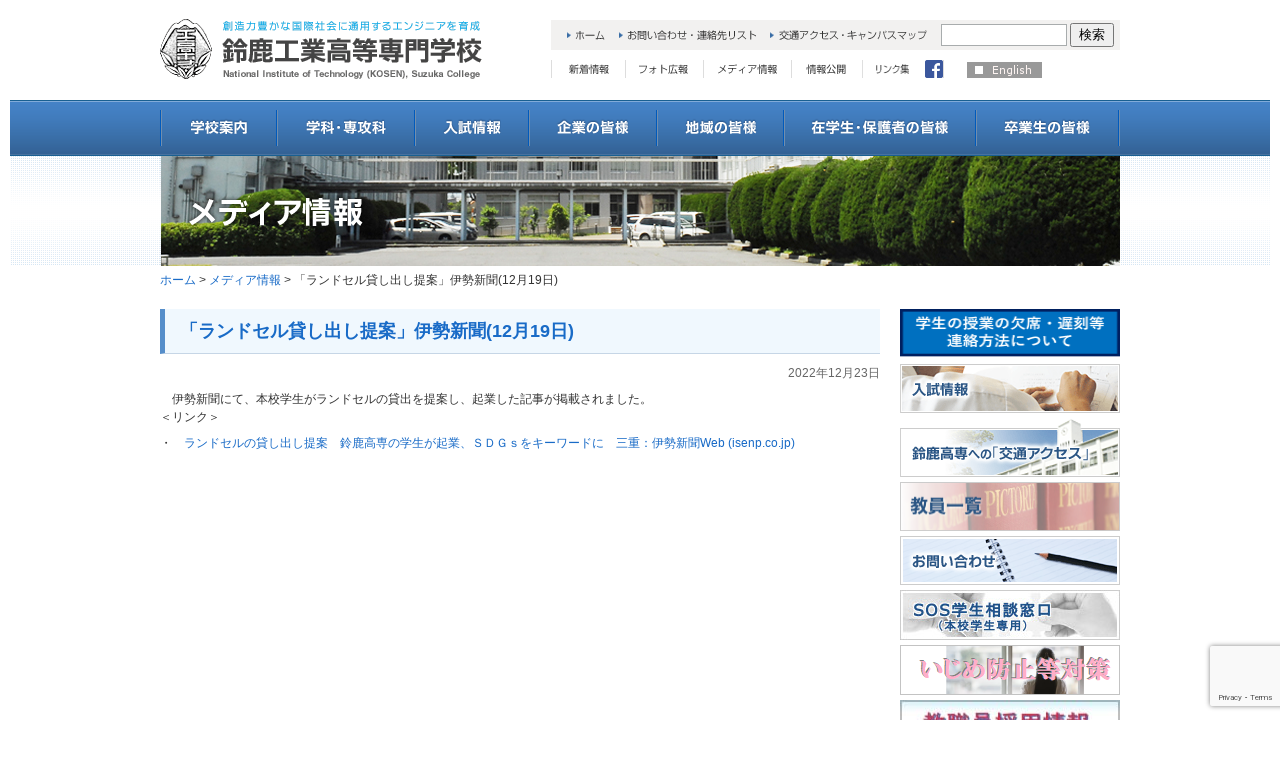

--- FILE ---
content_type: text/html; charset=UTF-8
request_url: https://www.suzuka-ct.ac.jp/media/022121900101/
body_size: 49770
content:
<!DOCTYPE html PUBLIC "-//W3C//DTD XHTML 1.0 Transitional//EN" "http://www.w3.org/TR/xhtml1/DTD/xhtml1-transitional.dtd">
<html xmlns="http://www.w3.org/1999/xhtml" dir="ltr" lang="ja">
<head profile="http://gmpg.org/xfn/11">
<meta http-equiv="Content-Type" content="text/html; charset=utf-8" />
<meta http-equiv="Content-Script-Type" content="text/javascript" />
<meta http-equiv="Content-Style-Type" content="text/css" />
<meta http-equiv="X-UA-Compatible" content="IE=edge"/>
<meta name="description" content="　伊勢新聞にて、本校学生がランドセルの貸出を提案し、起業した記事が掲載されました。＜リンク＞・　ランドセルの貸し出し提案　鈴鹿高専の学生が起業、ＳＤＧｓをキーワードに　三重：伊勢新聞Web (isen…" />
<meta name="keywords" content="鈴鹿工業高等専門学校,鈴鹿高専,三重県,高専,電気電子,電子情報,生物応用化学,機械,材料,電子機械,応用物質,  「ランドセル貸し出し提案」伊勢新聞(12月19日)," />
<link rel="icon" href="https://www.suzuka-ct.ac.jp/favicon.ico" type="image/x-icon" />
<link rel="Shortcut Icon" type="image/x-icon" href="https://www.suzuka-ct.ac.jp/favicon.ico" />
<link rel="canonical" href="https://www.suzuka-ct.ac.jp/media/022121900101/" /><title>  「ランドセル貸し出し提案」伊勢新聞(12月19日) - 鈴鹿工業高等専門学校 &#8211; 創造力豊かな国際社会に通用するエンジニアを育成</title>
<link rel="stylesheet" type="text/css" href="https://www.suzuka-ct.ac.jp/css/default.css" />
<!-- JavaScript -->
<script type="text/javascript" src="https://www.suzuka-ct.ac.jp/js/jquery.min.js"></script>
<script type="text/javascript" src="https://www.suzuka-ct.ac.jp/js/common.js"></script>
<!-- JavaScript -->
<!--[if lte IE 6]>
<script type="text/javascript" src="https://www.suzuka-ct.ac.jp/js/DD_belatedPNG.js"></script>
<script type="text/javascript">
var oldFixPng = DD_belatedPNG.fixPng;
DD_belatedPNG.fixPng = function (el) {
	oldFixPng(el);
	if (el.vml && el.vml.image.fill.getAttribute("src").match(/_off\./)) {
		el.vml.image.shape.attachEvent('onmouseenter', function() {
			var image = el.vml.image.fill;
			image.setAttribute("src", image.getAttribute("src").replace("_off.", "_on."));
		});
		el.vml.image.shape.attachEvent('onmouseleave', function() {
			var image = el.vml.image.fill;
			image.setAttribute("src", image.getAttribute("src").replace("_on.", "_off."));
		});
	}
};
DD_belatedPNG.fix('.png_bg, #pagetop img');
</script>
<![endif]-->
<!-- /JavaScript -->
<meta name='robots' content='max-image-preview:large' />
	<style>img:is([sizes="auto" i], [sizes^="auto," i]) { contain-intrinsic-size: 3000px 1500px }</style>
	<link rel='dns-prefetch' href='//wp.suzuka-ct.ac.jp' />
<script type="text/javascript">
/* <![CDATA[ */
window._wpemojiSettings = {"baseUrl":"https:\/\/s.w.org\/images\/core\/emoji\/16.0.1\/72x72\/","ext":".png","svgUrl":"https:\/\/s.w.org\/images\/core\/emoji\/16.0.1\/svg\/","svgExt":".svg","source":{"concatemoji":"https:\/\/www.suzuka-ct.ac.jp\/wp-includes\/js\/wp-emoji-release.min.js?ver=6.8.2"}};
/*! This file is auto-generated */
!function(s,n){var o,i,e;function c(e){try{var t={supportTests:e,timestamp:(new Date).valueOf()};sessionStorage.setItem(o,JSON.stringify(t))}catch(e){}}function p(e,t,n){e.clearRect(0,0,e.canvas.width,e.canvas.height),e.fillText(t,0,0);var t=new Uint32Array(e.getImageData(0,0,e.canvas.width,e.canvas.height).data),a=(e.clearRect(0,0,e.canvas.width,e.canvas.height),e.fillText(n,0,0),new Uint32Array(e.getImageData(0,0,e.canvas.width,e.canvas.height).data));return t.every(function(e,t){return e===a[t]})}function u(e,t){e.clearRect(0,0,e.canvas.width,e.canvas.height),e.fillText(t,0,0);for(var n=e.getImageData(16,16,1,1),a=0;a<n.data.length;a++)if(0!==n.data[a])return!1;return!0}function f(e,t,n,a){switch(t){case"flag":return n(e,"\ud83c\udff3\ufe0f\u200d\u26a7\ufe0f","\ud83c\udff3\ufe0f\u200b\u26a7\ufe0f")?!1:!n(e,"\ud83c\udde8\ud83c\uddf6","\ud83c\udde8\u200b\ud83c\uddf6")&&!n(e,"\ud83c\udff4\udb40\udc67\udb40\udc62\udb40\udc65\udb40\udc6e\udb40\udc67\udb40\udc7f","\ud83c\udff4\u200b\udb40\udc67\u200b\udb40\udc62\u200b\udb40\udc65\u200b\udb40\udc6e\u200b\udb40\udc67\u200b\udb40\udc7f");case"emoji":return!a(e,"\ud83e\udedf")}return!1}function g(e,t,n,a){var r="undefined"!=typeof WorkerGlobalScope&&self instanceof WorkerGlobalScope?new OffscreenCanvas(300,150):s.createElement("canvas"),o=r.getContext("2d",{willReadFrequently:!0}),i=(o.textBaseline="top",o.font="600 32px Arial",{});return e.forEach(function(e){i[e]=t(o,e,n,a)}),i}function t(e){var t=s.createElement("script");t.src=e,t.defer=!0,s.head.appendChild(t)}"undefined"!=typeof Promise&&(o="wpEmojiSettingsSupports",i=["flag","emoji"],n.supports={everything:!0,everythingExceptFlag:!0},e=new Promise(function(e){s.addEventListener("DOMContentLoaded",e,{once:!0})}),new Promise(function(t){var n=function(){try{var e=JSON.parse(sessionStorage.getItem(o));if("object"==typeof e&&"number"==typeof e.timestamp&&(new Date).valueOf()<e.timestamp+604800&&"object"==typeof e.supportTests)return e.supportTests}catch(e){}return null}();if(!n){if("undefined"!=typeof Worker&&"undefined"!=typeof OffscreenCanvas&&"undefined"!=typeof URL&&URL.createObjectURL&&"undefined"!=typeof Blob)try{var e="postMessage("+g.toString()+"("+[JSON.stringify(i),f.toString(),p.toString(),u.toString()].join(",")+"));",a=new Blob([e],{type:"text/javascript"}),r=new Worker(URL.createObjectURL(a),{name:"wpTestEmojiSupports"});return void(r.onmessage=function(e){c(n=e.data),r.terminate(),t(n)})}catch(e){}c(n=g(i,f,p,u))}t(n)}).then(function(e){for(var t in e)n.supports[t]=e[t],n.supports.everything=n.supports.everything&&n.supports[t],"flag"!==t&&(n.supports.everythingExceptFlag=n.supports.everythingExceptFlag&&n.supports[t]);n.supports.everythingExceptFlag=n.supports.everythingExceptFlag&&!n.supports.flag,n.DOMReady=!1,n.readyCallback=function(){n.DOMReady=!0}}).then(function(){return e}).then(function(){var e;n.supports.everything||(n.readyCallback(),(e=n.source||{}).concatemoji?t(e.concatemoji):e.wpemoji&&e.twemoji&&(t(e.twemoji),t(e.wpemoji)))}))}((window,document),window._wpemojiSettings);
/* ]]> */
</script>
<style id='wp-emoji-styles-inline-css' type='text/css'>

	img.wp-smiley, img.emoji {
		display: inline !important;
		border: none !important;
		box-shadow: none !important;
		height: 1em !important;
		width: 1em !important;
		margin: 0 0.07em !important;
		vertical-align: -0.1em !important;
		background: none !important;
		padding: 0 !important;
	}
</style>
<link rel='stylesheet' id='wp-block-library-css' href='https://www.suzuka-ct.ac.jp/wp-includes/css/dist/block-library/style.min.css?ver=6.8.2' type='text/css' media='all' />
<style id='classic-theme-styles-inline-css' type='text/css'>
/*! This file is auto-generated */
.wp-block-button__link{color:#fff;background-color:#32373c;border-radius:9999px;box-shadow:none;text-decoration:none;padding:calc(.667em + 2px) calc(1.333em + 2px);font-size:1.125em}.wp-block-file__button{background:#32373c;color:#fff;text-decoration:none}
</style>
<style id='global-styles-inline-css' type='text/css'>
:root{--wp--preset--aspect-ratio--square: 1;--wp--preset--aspect-ratio--4-3: 4/3;--wp--preset--aspect-ratio--3-4: 3/4;--wp--preset--aspect-ratio--3-2: 3/2;--wp--preset--aspect-ratio--2-3: 2/3;--wp--preset--aspect-ratio--16-9: 16/9;--wp--preset--aspect-ratio--9-16: 9/16;--wp--preset--color--black: #000000;--wp--preset--color--cyan-bluish-gray: #abb8c3;--wp--preset--color--white: #ffffff;--wp--preset--color--pale-pink: #f78da7;--wp--preset--color--vivid-red: #cf2e2e;--wp--preset--color--luminous-vivid-orange: #ff6900;--wp--preset--color--luminous-vivid-amber: #fcb900;--wp--preset--color--light-green-cyan: #7bdcb5;--wp--preset--color--vivid-green-cyan: #00d084;--wp--preset--color--pale-cyan-blue: #8ed1fc;--wp--preset--color--vivid-cyan-blue: #0693e3;--wp--preset--color--vivid-purple: #9b51e0;--wp--preset--gradient--vivid-cyan-blue-to-vivid-purple: linear-gradient(135deg,rgba(6,147,227,1) 0%,rgb(155,81,224) 100%);--wp--preset--gradient--light-green-cyan-to-vivid-green-cyan: linear-gradient(135deg,rgb(122,220,180) 0%,rgb(0,208,130) 100%);--wp--preset--gradient--luminous-vivid-amber-to-luminous-vivid-orange: linear-gradient(135deg,rgba(252,185,0,1) 0%,rgba(255,105,0,1) 100%);--wp--preset--gradient--luminous-vivid-orange-to-vivid-red: linear-gradient(135deg,rgba(255,105,0,1) 0%,rgb(207,46,46) 100%);--wp--preset--gradient--very-light-gray-to-cyan-bluish-gray: linear-gradient(135deg,rgb(238,238,238) 0%,rgb(169,184,195) 100%);--wp--preset--gradient--cool-to-warm-spectrum: linear-gradient(135deg,rgb(74,234,220) 0%,rgb(151,120,209) 20%,rgb(207,42,186) 40%,rgb(238,44,130) 60%,rgb(251,105,98) 80%,rgb(254,248,76) 100%);--wp--preset--gradient--blush-light-purple: linear-gradient(135deg,rgb(255,206,236) 0%,rgb(152,150,240) 100%);--wp--preset--gradient--blush-bordeaux: linear-gradient(135deg,rgb(254,205,165) 0%,rgb(254,45,45) 50%,rgb(107,0,62) 100%);--wp--preset--gradient--luminous-dusk: linear-gradient(135deg,rgb(255,203,112) 0%,rgb(199,81,192) 50%,rgb(65,88,208) 100%);--wp--preset--gradient--pale-ocean: linear-gradient(135deg,rgb(255,245,203) 0%,rgb(182,227,212) 50%,rgb(51,167,181) 100%);--wp--preset--gradient--electric-grass: linear-gradient(135deg,rgb(202,248,128) 0%,rgb(113,206,126) 100%);--wp--preset--gradient--midnight: linear-gradient(135deg,rgb(2,3,129) 0%,rgb(40,116,252) 100%);--wp--preset--font-size--small: 13px;--wp--preset--font-size--medium: 20px;--wp--preset--font-size--large: 36px;--wp--preset--font-size--x-large: 42px;--wp--preset--spacing--20: 0.44rem;--wp--preset--spacing--30: 0.67rem;--wp--preset--spacing--40: 1rem;--wp--preset--spacing--50: 1.5rem;--wp--preset--spacing--60: 2.25rem;--wp--preset--spacing--70: 3.38rem;--wp--preset--spacing--80: 5.06rem;--wp--preset--shadow--natural: 6px 6px 9px rgba(0, 0, 0, 0.2);--wp--preset--shadow--deep: 12px 12px 50px rgba(0, 0, 0, 0.4);--wp--preset--shadow--sharp: 6px 6px 0px rgba(0, 0, 0, 0.2);--wp--preset--shadow--outlined: 6px 6px 0px -3px rgba(255, 255, 255, 1), 6px 6px rgba(0, 0, 0, 1);--wp--preset--shadow--crisp: 6px 6px 0px rgba(0, 0, 0, 1);}:where(.is-layout-flex){gap: 0.5em;}:where(.is-layout-grid){gap: 0.5em;}body .is-layout-flex{display: flex;}.is-layout-flex{flex-wrap: wrap;align-items: center;}.is-layout-flex > :is(*, div){margin: 0;}body .is-layout-grid{display: grid;}.is-layout-grid > :is(*, div){margin: 0;}:where(.wp-block-columns.is-layout-flex){gap: 2em;}:where(.wp-block-columns.is-layout-grid){gap: 2em;}:where(.wp-block-post-template.is-layout-flex){gap: 1.25em;}:where(.wp-block-post-template.is-layout-grid){gap: 1.25em;}.has-black-color{color: var(--wp--preset--color--black) !important;}.has-cyan-bluish-gray-color{color: var(--wp--preset--color--cyan-bluish-gray) !important;}.has-white-color{color: var(--wp--preset--color--white) !important;}.has-pale-pink-color{color: var(--wp--preset--color--pale-pink) !important;}.has-vivid-red-color{color: var(--wp--preset--color--vivid-red) !important;}.has-luminous-vivid-orange-color{color: var(--wp--preset--color--luminous-vivid-orange) !important;}.has-luminous-vivid-amber-color{color: var(--wp--preset--color--luminous-vivid-amber) !important;}.has-light-green-cyan-color{color: var(--wp--preset--color--light-green-cyan) !important;}.has-vivid-green-cyan-color{color: var(--wp--preset--color--vivid-green-cyan) !important;}.has-pale-cyan-blue-color{color: var(--wp--preset--color--pale-cyan-blue) !important;}.has-vivid-cyan-blue-color{color: var(--wp--preset--color--vivid-cyan-blue) !important;}.has-vivid-purple-color{color: var(--wp--preset--color--vivid-purple) !important;}.has-black-background-color{background-color: var(--wp--preset--color--black) !important;}.has-cyan-bluish-gray-background-color{background-color: var(--wp--preset--color--cyan-bluish-gray) !important;}.has-white-background-color{background-color: var(--wp--preset--color--white) !important;}.has-pale-pink-background-color{background-color: var(--wp--preset--color--pale-pink) !important;}.has-vivid-red-background-color{background-color: var(--wp--preset--color--vivid-red) !important;}.has-luminous-vivid-orange-background-color{background-color: var(--wp--preset--color--luminous-vivid-orange) !important;}.has-luminous-vivid-amber-background-color{background-color: var(--wp--preset--color--luminous-vivid-amber) !important;}.has-light-green-cyan-background-color{background-color: var(--wp--preset--color--light-green-cyan) !important;}.has-vivid-green-cyan-background-color{background-color: var(--wp--preset--color--vivid-green-cyan) !important;}.has-pale-cyan-blue-background-color{background-color: var(--wp--preset--color--pale-cyan-blue) !important;}.has-vivid-cyan-blue-background-color{background-color: var(--wp--preset--color--vivid-cyan-blue) !important;}.has-vivid-purple-background-color{background-color: var(--wp--preset--color--vivid-purple) !important;}.has-black-border-color{border-color: var(--wp--preset--color--black) !important;}.has-cyan-bluish-gray-border-color{border-color: var(--wp--preset--color--cyan-bluish-gray) !important;}.has-white-border-color{border-color: var(--wp--preset--color--white) !important;}.has-pale-pink-border-color{border-color: var(--wp--preset--color--pale-pink) !important;}.has-vivid-red-border-color{border-color: var(--wp--preset--color--vivid-red) !important;}.has-luminous-vivid-orange-border-color{border-color: var(--wp--preset--color--luminous-vivid-orange) !important;}.has-luminous-vivid-amber-border-color{border-color: var(--wp--preset--color--luminous-vivid-amber) !important;}.has-light-green-cyan-border-color{border-color: var(--wp--preset--color--light-green-cyan) !important;}.has-vivid-green-cyan-border-color{border-color: var(--wp--preset--color--vivid-green-cyan) !important;}.has-pale-cyan-blue-border-color{border-color: var(--wp--preset--color--pale-cyan-blue) !important;}.has-vivid-cyan-blue-border-color{border-color: var(--wp--preset--color--vivid-cyan-blue) !important;}.has-vivid-purple-border-color{border-color: var(--wp--preset--color--vivid-purple) !important;}.has-vivid-cyan-blue-to-vivid-purple-gradient-background{background: var(--wp--preset--gradient--vivid-cyan-blue-to-vivid-purple) !important;}.has-light-green-cyan-to-vivid-green-cyan-gradient-background{background: var(--wp--preset--gradient--light-green-cyan-to-vivid-green-cyan) !important;}.has-luminous-vivid-amber-to-luminous-vivid-orange-gradient-background{background: var(--wp--preset--gradient--luminous-vivid-amber-to-luminous-vivid-orange) !important;}.has-luminous-vivid-orange-to-vivid-red-gradient-background{background: var(--wp--preset--gradient--luminous-vivid-orange-to-vivid-red) !important;}.has-very-light-gray-to-cyan-bluish-gray-gradient-background{background: var(--wp--preset--gradient--very-light-gray-to-cyan-bluish-gray) !important;}.has-cool-to-warm-spectrum-gradient-background{background: var(--wp--preset--gradient--cool-to-warm-spectrum) !important;}.has-blush-light-purple-gradient-background{background: var(--wp--preset--gradient--blush-light-purple) !important;}.has-blush-bordeaux-gradient-background{background: var(--wp--preset--gradient--blush-bordeaux) !important;}.has-luminous-dusk-gradient-background{background: var(--wp--preset--gradient--luminous-dusk) !important;}.has-pale-ocean-gradient-background{background: var(--wp--preset--gradient--pale-ocean) !important;}.has-electric-grass-gradient-background{background: var(--wp--preset--gradient--electric-grass) !important;}.has-midnight-gradient-background{background: var(--wp--preset--gradient--midnight) !important;}.has-small-font-size{font-size: var(--wp--preset--font-size--small) !important;}.has-medium-font-size{font-size: var(--wp--preset--font-size--medium) !important;}.has-large-font-size{font-size: var(--wp--preset--font-size--large) !important;}.has-x-large-font-size{font-size: var(--wp--preset--font-size--x-large) !important;}
:where(.wp-block-post-template.is-layout-flex){gap: 1.25em;}:where(.wp-block-post-template.is-layout-grid){gap: 1.25em;}
:where(.wp-block-columns.is-layout-flex){gap: 2em;}:where(.wp-block-columns.is-layout-grid){gap: 2em;}
:root :where(.wp-block-pullquote){font-size: 1.5em;line-height: 1.6;}
</style>
<link rel='stylesheet' id='contact-form-7-css' href='https://www.suzuka-ct.ac.jp/wp-content/plugins/contact-form-7/includes/css/styles.css?ver=6.1.1' type='text/css' media='all' />
<link rel="https://api.w.org/" href="https://www.suzuka-ct.ac.jp/wp-json/" /><link rel="EditURI" type="application/rsd+xml" title="RSD" href="https://www.suzuka-ct.ac.jp/xmlrpc.php?rsd" />
<link rel="canonical" href="https://www.suzuka-ct.ac.jp/media/022121900101/" />
<link rel='shortlink' href='https://www.suzuka-ct.ac.jp/?p=29667' />
<link rel="alternate" title="oEmbed (JSON)" type="application/json+oembed" href="https://www.suzuka-ct.ac.jp/wp-json/oembed/1.0/embed?url=http%3A%2F%2Fwp.suzuka-ct.ac.jp%2Fmedia%2F022121900101%2F" />
<link rel="alternate" title="oEmbed (XML)" type="text/xml+oembed" href="https://www.suzuka-ct.ac.jp/wp-json/oembed/1.0/embed?url=http%3A%2F%2Fwp.suzuka-ct.ac.jp%2Fmedia%2F022121900101%2F&#038;format=xml" />
<style type="text/css">.recentcomments a{display:inline !important;padding:0 !important;margin:0 !important;}</style><!-- <script type="text/javascript">
  var _gaq = _gaq || [];
  _gaq.push(['_setAccount', 'UA-30305092-1']);
  _gaq.push(['_trackPageview']);

  (function() {
    var ga = document.createElement('script'); ga.type = 'text/javascript'; ga.async = true;
    ga.src = ('https:' == document.location.protocol ? 'https://ssl' : 'http://www') + '.google-analytics.com/ga.js';
    var s = document.getElementsByTagName('script')[0]; s.parentNode.insertBefore(ga, s);
  })();
</script> -->
</head>
<script async src="https://www.googletagmanager.com/gtag/js?id=G-JRK6E0CP9S"></script>
<script>
  window.dataLayer = window.dataLayer || [];
  function gtag(){dataLayer.push(arguments);}
  gtag('js', new Date());

  gtag('config', 'G-JRK6E0CP9S');
</script>

<body>
	<div id="GlobalWrapper">
		<div id="GlobalHeader">
			<strong id="Logo"><a href="https://www.suzuka-ct.ac.jp/">創造力豊かな国際社会に通用するエンジニアを育成 鈴鹿工業高等専門学校 National College of Technology, Suzuka College</a></strong>			<div id="HeaderNavi">
				<ul>
					<li><a href="https://www.suzuka-ct.ac.jp/"><img src="https://www.suzuka-ct.ac.jp/gifs/header_navi01.gif" width="38" height="16" alt="ホーム" class="hv" /></a></li><!--
					--><li><a href="https://www.suzuka-ct.ac.jp/contact/"><img src="https://www.suzuka-ct.ac.jp/gifs/header_navi02.gif" width="137" height="16" alt="お問い合わせ・連絡先リスト" class="hv" /></a></li><!--
					--><li><a href="https://www.suzuka-ct.ac.jp/guide/guide_index/access"><img src="https://www.suzuka-ct.ac.jp/gifs/header_navi03.gif" width="157" height="16" alt="交通アクセス・キャンパスマップ" class="hv" /></a></li>
				</ul>
				<div class="googlesearch">
					<form method="get" action="https://www.google.co.jp/search">
						<input type="hidden" name="ie" value="UTF-8" />
						<input type="hidden" name="oe" value="UTF-8" />
						<input type="hidden" name="hl" value="ja" />
						<input type="hidden" name="sitesearch" value="www.suzuka-ct.ac.jp" />
						<input type="hidden" name="domains" value="www.suzuka-ct.ac.jp" />
						<fieldset><input type="text" id="q" name="q" size="31" maxlength="255" value="" onclick="this.focus(); this.select()" /><input type="submit" id="g_submit" name="g_submit" value="検索" /></fieldset>
					</form>
				</div>
			</div>
			<ul id="HeaderSubNavi">
				<li><a href="https://www.suzuka-ct.ac.jp/whatsnew/"><img src="https://www.suzuka-ct.ac.jp/gifs/header_subnavi01.gif" width="74" height="18" alt="新着情報" class="hv" /></a></li><!--
				--><li><a href="https://www.suzuka-ct.ac.jp/photos/"><img src="https://www.suzuka-ct.ac.jp/gifs/header_subnavi02.gif" width="78" height="18" alt="フォト広報" class="hv" /></a></li><!--
				--><li><a href="https://www.suzuka-ct.ac.jp/mediainfo/"><img src="https://www.suzuka-ct.ac.jp/gifs/header_subnavi03.gif" width="88" height="18" alt="メディア情報" class="hv" /></a></li><!--
				--><li><a href="https://www.suzuka-ct.ac.jp/guide/guide_index/disclosure"><img src="https://www.suzuka-ct.ac.jp/gifs/header_subnavi04.gif" width="71" height="18" alt="情報公開" class="hv" /></a></li><!--
				--><li><a href="https://www.suzuka-ct.ac.jp/link/"><img src="https://www.suzuka-ct.ac.jp/gifs/header_subnavi05.gif" width="60" height="18" alt="リンク集" class="hv" /></a></li><!--
				-->
				<!--<li><a href="https://www.suzuka-ct.ac.jp/sitemap/"><img src="https://www.suzuka-ct.ac.jp/gifs/header_subnavi06.gif" width="81" height="18" alt="サイトマップ" class="hv" /></a></li>-->
				<!--
				--><li><a href="https://www.facebook.com/N.I.T.SuzukaCollege"><img src="https://www.suzuka-ct.ac.jp/gifs/FB-f-Logo__blue_29.png" width="18" height="18" alt="Facebook" class="hv" /></a></li><!--
				--><li><a href="https://www.suzuka-ct.ac.jp/english/"><img src="https://www.suzuka-ct.ac.jp/gifs/english.gif" width="99" height="18" alt="English" class="hv" /></a></li>
			</ul>
		</div>
		<div id="GlobalNavi">
			<ul><li><a href="https://www.suzuka-ct.ac.jp/guide/guide_index/"><img src="https://www.suzuka-ct.ac.jp/gifs/globalnavi01nj.gif" width="117" height="56" alt="学校案内" class="rv" /></a><div class="menu-globalguidenav-container"><ul id="GlobalGuideNav" class="menu"><li id="menu-item-16" class="menu-item menu-item-type-post_type menu-item-object-guide menu-item-16"><a href="https://www.suzuka-ct.ac.jp/guide/guide_index/">学校案内トップ</a></li>
<li id="menu-item-59" class="menu-item menu-item-type-post_type menu-item-object-guide menu-item-has-children menu-item-59"><a href="https://www.suzuka-ct.ac.jp/guide/guide_index/school/">学校紹介</a>
<ul class="sub-menu">
	<li id="menu-item-64" class="menu-item menu-item-type-post_type menu-item-object-guide menu-item-64"><a href="https://www.suzuka-ct.ac.jp/guide/guide_index/school/idea/">理念と目標</a></li>
	<li id="menu-item-13309" class="menu-item menu-item-type-post_type menu-item-object-guide menu-item-13309"><a href="https://www.suzuka-ct.ac.jp/guide/policy/">3つの方針</a></li>
	<li id="menu-item-80" class="menu-item menu-item-type-post_type menu-item-object-guide menu-item-80"><a href="https://www.suzuka-ct.ac.jp/guide/guide_index/school/distinctive/">教育の特色</a></li>
	<li id="menu-item-63" class="menu-item menu-item-type-post_type menu-item-object-guide menu-item-63"><a href="https://www.suzuka-ct.ac.jp/guide/guide_index/school/history/">沿革</a></li>
	<li id="menu-item-62" class="menu-item menu-item-type-post_type menu-item-object-guide menu-item-62"><a href="https://www.suzuka-ct.ac.jp/guide/guide_index/school/organize/">運営組織</a></li>
	<li id="menu-item-61" class="menu-item menu-item-type-post_type menu-item-object-guide menu-item-61"><a href="https://www.suzuka-ct.ac.jp/guide/guide_index/school/position/">役職員</a></li>
	<li id="menu-item-60" class="menu-item menu-item-type-post_type menu-item-object-guide menu-item-60"><a href="https://www.suzuka-ct.ac.jp/guide/guide_index/school/statistics/">統計情報</a></li>
	<li id="menu-item-1816" class="menu-item menu-item-type-post_type menu-item-object-guide menu-item-1816"><a href="https://www.suzuka-ct.ac.jp/guide/guide_index/school/collegesong/">校歌</a></li>
</ul>
</li>
<li id="menu-item-1839" class="menu-item menu-item-type-post_type menu-item-object-guide menu-item-1839"><a href="https://www.suzuka-ct.ac.jp/guide/guide_index/education/">教育と研究</a></li>
<li id="menu-item-17011" class="menu-item menu-item-type-post_type menu-item-object-corporation menu-item-17011"><a href="https://www.suzuka-ct.ac.jp/corporation/db/">教員一覧</a></li>
<li id="menu-item-89" class="menu-item menu-item-type-post_type menu-item-object-guide menu-item-has-children menu-item-89"><a href="https://www.suzuka-ct.ac.jp/guide/guide_index/facility/">施設紹介</a>
<ul class="sub-menu">
	<li id="menu-item-19153" class="menu-item menu-item-type-post_type menu-item-object-guide menu-item-19153"><a href="https://www.suzuka-ct.ac.jp/guide/guide_index/facility/cc/">情報処理センター</a></li>
	<li id="menu-item-19154" class="menu-item menu-item-type-post_type menu-item-object-guide menu-item-19154"><a href="https://www.suzuka-ct.ac.jp/guide/guide_index/facility/domitory/">青峰寮</a></li>
	<li id="menu-item-19336" class="menu-item menu-item-type-post_type menu-item-object-guide menu-item-19336"><a href="https://www.suzuka-ct.ac.jp/guide/library/">図書館</a></li>
</ul>
</li>
<li id="menu-item-165" class="menu-item menu-item-type-post_type menu-item-object-guide menu-item-165"><a href="https://www.suzuka-ct.ac.jp/guide/guide_index/access/">アクセス</a></li>
<li id="menu-item-123" class="menu-item menu-item-type-post_type menu-item-object-guide menu-item-123"><a href="https://www.suzuka-ct.ac.jp/guide/guide_index/record/">記録・広報誌</a></li>
<li id="menu-item-120" class="menu-item menu-item-type-post_type menu-item-object-guide menu-item-120"><a href="https://www.suzuka-ct.ac.jp/guide/guide_index/disclosure/">情報公開</a></li>
<li id="menu-item-104" class="menu-item menu-item-type-post_type menu-item-object-guide menu-item-104"><a href="https://www.suzuka-ct.ac.jp/guide/guide_index/contract/">工事・調達情報</a></li>
</ul></div></li><!--
				--><li><a href="https://www.suzuka-ct.ac.jp/department/department_index/"><img src="https://www.suzuka-ct.ac.jp/gifs/globalnavi02nj.gif" width="138" height="56" alt="学科・専攻科" class="rv" /></a><div class="menu-globaldepartmentnav-container"><ul id="GlobalDepartmentNav" class="menu"><li id="menu-item-193" class="menu-item menu-item-type-post_type menu-item-object-department menu-item-193"><a href="https://www.suzuka-ct.ac.jp/department/department_index/">学科・専攻科トップ</a></li>
<li id="menu-item-1894" class="menu-item menu-item-type-post_type menu-item-object-department menu-item-1894"><a href="https://www.suzuka-ct.ac.jp/department/department_index/genl/">教養教育科</a></li>
<li id="menu-item-200" class="menu-item menu-item-type-post_type menu-item-object-department menu-item-200"><a href="https://www.suzuka-ct.ac.jp/department/department_index/mech/">機械工学科</a></li>
<li id="menu-item-199" class="menu-item menu-item-type-post_type menu-item-object-department menu-item-199"><a href="https://www.suzuka-ct.ac.jp/department/department_index/elec/">電気電子工学科</a></li>
<li id="menu-item-198" class="menu-item menu-item-type-post_type menu-item-object-department menu-item-198"><a href="https://www.suzuka-ct.ac.jp/department/department_index/info/">電子情報工学科</a></li>
<li id="menu-item-197" class="menu-item menu-item-type-post_type menu-item-object-department menu-item-197"><a href="https://www.suzuka-ct.ac.jp/department/department_index/chem/">生物応用化学科</a></li>
<li id="menu-item-196" class="menu-item menu-item-type-post_type menu-item-object-department menu-item-196"><a href="https://www.suzuka-ct.ac.jp/department/department_index/mse/">材料工学科</a></li>
<li id="menu-item-13697" class="menu-item menu-item-type-post_type menu-item-object-department menu-item-13697"><a href="https://www.suzuka-ct.ac.jp/department/adv/">総合イノベーション工学専攻</a></li>
<li id="menu-item-2936" class="menu-item menu-item-type-post_type menu-item-object-student menu-item-2936"><a href="https://www.suzuka-ct.ac.jp/student/student_index/syllabus/">授業内容（シラバス）</a></li>
</ul></div></li><!--
				--><li><a href="https://www.suzuka-ct.ac.jp/admission/admission_index/"><img src="https://www.suzuka-ct.ac.jp/gifs/globalnavi03nj.gif" width="114" height="56" alt="入試情報" class="rv" /></a><div class="menu-globaladmissionnav-container"><ul id="GlobalAdmissionNav" class="menu"><li id="menu-item-218" class="menu-item menu-item-type-post_type menu-item-object-admission menu-item-218"><a href="https://www.suzuka-ct.ac.jp/admission/admission_index/">入試情報トップ</a></li>
<li id="menu-item-12040" class="menu-item menu-item-type-post_type menu-item-object-admission menu-item-12040"><a href="https://www.suzuka-ct.ac.jp/admission/admission_index/snct_intro/">鈴鹿高専の紹介</a></li>
<li id="menu-item-224" class="menu-item menu-item-type-post_type menu-item-object-admission menu-item-224"><a href="https://www.suzuka-ct.ac.jp/admission/admission_index/merit/">高専のメリット</a></li>
<li id="menu-item-223" class="menu-item menu-item-type-post_type menu-item-object-admission menu-item-has-children menu-item-223"><a href="https://www.suzuka-ct.ac.jp/admission/admission_index/exam/">入試について</a>
<ul class="sub-menu">
	<li id="menu-item-4027" class="menu-item menu-item-type-post_type menu-item-object-admission menu-item-4027"><a href="https://www.suzuka-ct.ac.jp/admission/admission_index/exam/admissionpolicy/">入学者受け入れ方針</a></li>
	<li id="menu-item-35921" class="menu-item menu-item-type-post_type menu-item-object-admission menu-item-35921"><a href="https://www.suzuka-ct.ac.jp/admission/gakka2026/">令和８年度学科学生</a></li>
	<li id="menu-item-35925" class="menu-item menu-item-type-post_type menu-item-object-admission menu-item-35925"><a href="https://www.suzuka-ct.ac.jp/admission/hennyu2026/">令和８年度第４学年編入学</a></li>
	<li id="menu-item-35922" class="menu-item menu-item-type-post_type menu-item-object-admission menu-item-35922"><a href="https://www.suzuka-ct.ac.jp/admission/senkouka2026/">令和８年度専攻科学生</a></li>
	<li id="menu-item-12013" class="menu-item menu-item-type-post_type menu-item-object-admission menu-item-12013"><a href="https://www.suzuka-ct.ac.jp/admission/admission_index/exam/past_exam/">過去の入試情報</a></li>
	<li id="menu-item-926" class="menu-item menu-item-type-post_type menu-item-object-admission menu-item-926"><a href="https://www.suzuka-ct.ac.jp/admission/admission_index/exam/past_questions/">過去の検査問題</a></li>
	<li id="menu-item-4038" class="menu-item menu-item-type-post_type menu-item-object-admission menu-item-4038"><a href="https://www.suzuka-ct.ac.jp/admission/admission_index/exam/statistics/">入試統計情報</a></li>
</ul>
</li>
<li id="menu-item-12041" class="menu-item menu-item-type-post_type menu-item-object-admission menu-item-12041"><a href="https://www.suzuka-ct.ac.jp/admission/admission_index/explanation/">入試説明会</a></li>
<li id="menu-item-220" class="menu-item menu-item-type-post_type menu-item-object-admission menu-item-220"><a href="https://www.suzuka-ct.ac.jp/admission/admission_index/release/">入試成績開示</a></li>
<li id="menu-item-20785" class="menu-item menu-item-type-custom menu-item-object-custom menu-item-20785"><a href="https://www.suzuka-ct.ac.jp/success.htm/">合格発表</a></li>
</ul></div></li><!--
				--><li><a href="https://www.suzuka-ct.ac.jp/corporation/corporation_index/"><img src="https://www.suzuka-ct.ac.jp/gifs/globalnavi04nj.gif" width="128" height="56" alt="企業の皆様" class="rv" /></a><div class="menu-globalcorporationnav-container"><ul id="GlobalCorporationNav" class="menu"><li id="menu-item-229" class="menu-item menu-item-type-post_type menu-item-object-corporation menu-item-229"><a href="https://www.suzuka-ct.ac.jp/corporation/corporation_index/">企業の皆様トップ</a></li>
<li id="menu-item-235" class="menu-item menu-item-type-post_type menu-item-object-corporation menu-item-235"><a href="https://www.suzuka-ct.ac.jp/corporation/corporation_index/job/">就職（求人）・インターンシップ</a></li>
<li id="menu-item-232" class="menu-item menu-item-type-custom menu-item-object-custom menu-item-232"><a target="_blank" href="http://www.suzuka-ct.ac.jp/facilities/rcrc/index.html">共同研究推進センター</a></li>
<li id="menu-item-8920" class="menu-item menu-item-type-custom menu-item-object-custom menu-item-8920"><a href="http://www.suzuka-ct.ac.jp/facilities/techno-plaza/">鈴鹿高専テクノプラザ</a></li>
<li id="menu-item-17000" class="menu-item menu-item-type-post_type menu-item-object-corporation menu-item-17000"><a href="https://www.suzuka-ct.ac.jp/corporation/db/">教員一覧</a></li>
<li id="menu-item-30439" class="menu-item menu-item-type-post_type menu-item-object-corporation menu-item-30439"><a href="https://www.suzuka-ct.ac.jp/corporation/k-team/">産学官協働研究室(K-Team)</a></li>
<li id="menu-item-36048" class="menu-item menu-item-type-custom menu-item-object-custom menu-item-36048"><a href="https://www.suzuka-ct.ac.jp/facilities/rcrc/mc/index.html">全国高専共同利用マテリアル分析センター</a></li>
</ul></div></li><!--
				--><li><a href="https://www.suzuka-ct.ac.jp/general/general_index/"><img src="https://www.suzuka-ct.ac.jp/gifs/globalnavi05nj.gif" width="127" height="56" alt="地域の皆様" class="rv" /></a><div class="menu-globalgeneralnav-container"><ul id="GlobalGeneralNav" class="menu"><li id="menu-item-242" class="menu-item menu-item-type-post_type menu-item-object-general menu-item-242"><a href="https://www.suzuka-ct.ac.jp/general/general_index/">地域の皆様トップ</a></li>
<li id="menu-item-25067" class="menu-item menu-item-type-post_type menu-item-object-general menu-item-25067"><a href="https://www.suzuka-ct.ac.jp/general/general_index/event/">小中学生・一般向け公開講座</a></li>
<li id="menu-item-243" class="menu-item menu-item-type-post_type menu-item-object-general menu-item-243"><a href="https://www.suzuka-ct.ac.jp/general/general_index/cooperation/">地域連携事業</a></li>
<li id="menu-item-37632" class="menu-item menu-item-type-post_type menu-item-object-general menu-item-37632"><a href="https://www.suzuka-ct.ac.jp/general/general_index/kikin/">基金</a></li>
<li id="menu-item-37820" class="menu-item menu-item-type-post_type menu-item-object-general menu-item-37820"><a href="https://www.suzuka-ct.ac.jp/general/general_index/general_index-namingrights/">ネーミングライツ事業</a></li>
</ul></div></li><!--
				--><li><a href="https://www.suzuka-ct.ac.jp/student/student_index/"><img src="https://www.suzuka-ct.ac.jp/gifs/globalnavi06nj.gif" width="192" height="56" alt="在学生・保護者の皆様" class="rv" /></a><div class="menu-globalstudentnav-container"><ul id="GlobalStudentNav" class="menu"><li id="menu-item-267" class="menu-item menu-item-type-post_type menu-item-object-student menu-item-267"><a href="https://www.suzuka-ct.ac.jp/student/student_index/">在学生・保護者の皆様トップ</a></li>
<li id="menu-item-11890" class="menu-item menu-item-type-post_type menu-item-object-student menu-item-11890"><a href="https://www.suzuka-ct.ac.jp/student/student_index/handbook/">学生便覧</a></li>
<li id="menu-item-276" class="menu-item menu-item-type-post_type menu-item-object-student menu-item-276"><a href="https://www.suzuka-ct.ac.jp/student/student_index/schedule/">行事予定</a></li>
<li id="menu-item-272" class="menu-item menu-item-type-post_type menu-item-object-student menu-item-272"><a href="https://www.suzuka-ct.ac.jp/student/student_index/life/">学生生活</a></li>
<li id="menu-item-278" class="menu-item menu-item-type-custom menu-item-object-custom menu-item-278"><a href="http://www.suzuka-ct.ac.jp/guide/guide_index/facility/domitory/">学寮生活</a></li>
<li id="menu-item-270" class="menu-item menu-item-type-post_type menu-item-object-student menu-item-has-children menu-item-270"><a href="https://www.suzuka-ct.ac.jp/student/student_index/syllabus/">授業内容（シラバス）</a>
<ul class="sub-menu">
	<li id="menu-item-11821" class="menu-item menu-item-type-post_type menu-item-object-student menu-item-11821"><a href="https://www.suzuka-ct.ac.jp/student/student_index/syllabus/past_syllabus/">過去のシラバス</a></li>
</ul>
</li>
<li id="menu-item-3457" class="menu-item menu-item-type-post_type menu-item-object-student menu-item-3457"><a href="https://www.suzuka-ct.ac.jp/student/student_index/aftergraduation/">進学・就職</a></li>
<li id="menu-item-273" class="menu-item menu-item-type-post_type menu-item-object-student menu-item-273"><a href="https://www.suzuka-ct.ac.jp/student/student_index/support/">学生相談窓口</a></li>
<li id="menu-item-271" class="menu-item menu-item-type-post_type menu-item-object-student menu-item-271"><a href="https://www.suzuka-ct.ac.jp/student/student_index/scholarship/">授業料等免除・奨学制度</a></li>
<li id="menu-item-268" class="menu-item menu-item-type-post_type menu-item-object-student menu-item-268"><a href="https://www.suzuka-ct.ac.jp/student/student_index/disaster/">災害等による対応</a></li>
<li id="menu-item-31261" class="menu-item menu-item-type-post_type menu-item-object-student menu-item-31261"><a href="https://www.suzuka-ct.ac.jp/student/support/">教育後援会</a></li>
<li id="menu-item-396" class="menu-item menu-item-type-post_type menu-item-object-student menu-item-396"><a href="https://www.suzuka-ct.ac.jp/student/student_index/opinion/">校長意見箱</a></li>
<li id="menu-item-3701" class="menu-item menu-item-type-post_type menu-item-object-student menu-item-3701"><a href="https://www.suzuka-ct.ac.jp/student/student_index/sos/">SOS学生相談窓口：本校学生専用</a></li>
</ul></div></li><!--
				--><li><a href="https://www.suzuka-ct.ac.jp/graduate/graduate_index/"><img src="https://www.suzuka-ct.ac.jp/gifs/globalnavi07nj.gif" width="144" height="56" alt="卒業生の皆様" class="rv" /></a><div class="menu-globalgraduatenav-container"><ul id="GlobalGraduateNav" class="menu"><li id="menu-item-283" class="menu-item menu-item-type-post_type menu-item-object-graduate menu-item-283"><a href="https://www.suzuka-ct.ac.jp/graduate/graduate_index/">卒業生の皆様トップ</a></li>
<li id="menu-item-284" class="menu-item menu-item-type-post_type menu-item-object-graduate menu-item-284"><a href="https://www.suzuka-ct.ac.jp/graduate/graduate_index/certification/">各種証明書申請</a></li>
<li id="menu-item-286" class="menu-item menu-item-type-custom menu-item-object-custom menu-item-286"><a target="_blank" href="http://www.suzuka-ct.ac.jp/~almn/">同窓会</a></li>
</ul></div></li></ul>
		</div>
		<div id="GlobalSubMain">
			<div><img src="https://www.suzuka-ct.ac.jp/gifs/submain_media.jpg" width="960" height="110" alt="メディア情報" /></div>
		</div>
		<div id="topicpath"><a title="ホーム" href="https://www.suzuka-ct.ac.jp">ホーム</a> &gt; <a href="https://www.suzuka-ct.ac.jp/mediainfo/">メディア情報</a> &gt; 「ランドセル貸し出し提案」伊勢新聞(12月19日)</div>
		<div id="GlobalContents" class="clearfix">
			<div id="GlobalIndex">
				<div id="Media">
					<div id="MainContents">
						<h1>「ランドセル貸し出し提案」伊勢新聞(12月19日)</h1>
						<p class="date">2022年12月23日</p>
						<p><strong>　</strong>伊勢新聞にて、本校学生がランドセルの貸出を提案し、起業した記事が掲載されました。<br />
＜リンク＞</p>
<p>・<a href="https://www.isenp.co.jp/2022/12/19/86049/">　ランドセルの貸し出し提案　鈴鹿高専の学生が起業、ＳＤＧｓをキーワードに　三重：伊勢新聞Web (isenp.co.jp)</a></p>
					</div>
				</div>
			</div>
			<div id="GlobalSidebar">
				<ul class="banner">
		<!--
				<li><a href="https://www.snct-fes.info/"><img src="https://www.suzuka-ct.ac.jp/gifs/banner_fes2023.png" width="220" height="59" alt="第58回鈴鹿高専祭" class="hv" /></a></li>
		-->
		<!--
				<li><a href="https://www.suzuka-ct.ac.jp/guide/online-education/"><img src="https://www.suzuka-ct.ac.jp/gifs/online-education.jpg" width="220" height="49" alt="遠隔授業ポータルサイト" class="hv" /></a></li>
		-->
				<li><a href="https://www.suzuka-ct.ac.jp/student/kesseki/"><img src="https://www.suzuka-ct.ac.jp/gifs/attendance.png" width="220" height="50" alt="学生の欠席・遅刻連絡について" class="hv" /></a></li>
				<li><a href="https://www.suzuka-ct.ac.jp/admission/admission_index/"><img src="https://www.suzuka-ct.ac.jp/gifs/banner_admission.gif" width="220" height="49" alt="入試情報" class="hv" /></a></li>
<!--				<li><a href="https://www.suzuka-ct.ac.jp/admission/admission_eventwebsite/"><img src="https://www.suzuka-ct.ac.jp/gifs/admissionEvent2023.png" width="220" height="49" alt="入試広報特設サイト2023" class="hv" /></a></li>-->
					<li><a href="https://www.suzuka-ct.ac.jp/guide/guide_index/access/"><img src="https://www.suzuka-ct.ac.jp/gifs/banner_access.gif" width="220" height="59" alt="鈴鹿高専への「交通アクセス」" class="hv" /></a></li>
					<li><a href="https://www.suzuka-ct.ac.jp/corporation/db/"><img src="https://www.suzuka-ct.ac.jp/gifs/staffList.png" width="220" height="49" alt="研究者総覧" class="hv" /></a></li>
					<li><a href="https://www.suzuka-ct.ac.jp/contact/"><img src="https://www.suzuka-ct.ac.jp/gifs/banner_contact.gif" width="220" height="49" alt="お問い合わせ" class="hv" /></a></li>
					<li><a href="https://www.suzuka-ct.ac.jp/student/student_index/sos/"><img src="https://www.suzuka-ct.ac.jp/uploads/2012/08/banner_sos.jpg" width="220" height="50" alt="SOS学生相談窓口：本校学生専用" class="hv" /></a></li>
					<li><a href="https://www.suzuka-ct.ac.jp/student/izimebousitoutaisaku/"><img src="https://www.suzuka-ct.ac.jp/gifs/ijime.png" width="220" height="50" alt="いじめ防止等対策" class="hv" /></a></li>

					<li><a href="https://www.suzuka-ct.ac.jp/guide/guide_index/teacher/"><img src="https://www.suzuka-ct.ac.jp/gifs/saiyou.jpg" width="220" height="49" alt="教職員採用情報" class="hv" /></a></li>
				</ul>
				<ul class="banner">
					<li><a href="https://www.suzuka-ct.ac.jp/general/general_index/event/"><img src="https://www.suzuka-ct.ac.jp/gifs/public_event.png" width="220" height="80" alt="公開講座・大会のお知らせ" class="hv" /></a></li>
					<li><a href="https://www.suzuka-ct.ac.jp/facilities/techno-plaza/"><img src="https://www.suzuka-ct.ac.jp/gifs/techno-plaza_bunner.jpg" width="220" height="60" alt="鈴鹿高専テクノプラザ" class="hv" /></a></li>
				</ul>
				<ul class="banner">
					<li><a href="https://www.suzuka-ct.ac.jp/guide/guide_index/education/evaluation/"><img src="https://www.suzuka-ct.ac.jp/gifs/banner_evaluation.png" width="220" height="60" alt="高等専門学校機関別認証評価" class="hv" /></a></li>
				</ul>
				<ul class="banner">
					<li><a href="https://www.suzuka-ct.ac.jp/guide/guide_index/facility/domitory/"><img src="https://www.suzuka-ct.ac.jp/gifs/banner_dormitory.gif" width="220" height="49" alt="鈴鹿高専青峰寮(学生寮)" class="hv" /></a></li>
					<li><a href="https://www.suzuka-ct.ac.jp/lib/"><img src="https://www.suzuka-ct.ac.jp/gifs/banner_library.gif" width="220" height="49" alt="図書館" class="hv" /></a></li>
					</ul>
				<ul class="banner">
					<li><a href="https://www.suzuka-ct.ac.jp/gear-materials/"><img src="https://www.suzuka-ct.ac.jp/gifs/gear-banner.png" width="220" height="60" alt="GEARマテリアル" class="hv" /></a></li>
				</ul>
				<ul class="banner">
					<li><a href="https://conso-mie.jp/"><img src="https://www.suzuka-ct.ac.jp/gifs/banner_mie_consortium.png" width="220" height="60" alt="コンソーシアム三重（COC+)" class="hv" /></a></li>
				</ul>
				<!--
				<ul class="banner">
					<li><a href="https://www.suzuka-ct.ac.jp/general/kousenrobocon2022-th-suzuka/"><img src="https://www.suzuka-ct.ac.jp/gifs/robocon2022tokai.png" width="220" height="78" alt="アイデア対決･全国高等専門学校ロボットコンテスト2022東海北陸地区大会" class="hv" /></a></li>
				</ul>
				-->
				<div id="intra">
					<hr />
					<p><a href="http://www.suzuka-ct.ac.jp/cgi-bin/link/assort.cgi?id=1&time=1">学内専用ページ</a></p>
				</div>
			</div>
		</div>

		<div id="GlobalFooter">
			<div id="FooterBox">
				<div id="innerFBox">
					<ul id="FooterNavi">
						<li><a href="https://www.suzuka-ct.ac.jp/">ホーム</a></li>
						<li><a href="https://www.suzuka-ct.ac.jp/guide/guide_index/">学校案内</a></li>
						<li><a href="https://www.suzuka-ct.ac.jp/department/department_index/">学科・専攻科</a></li>
						<li><a href="https://www.suzuka-ct.ac.jp/admission/admission_index/">入試情報</a></li>
						<li><a href="https://www.suzuka-ct.ac.jp/corporation/corporation_index/">企業の皆様</a></li>
						<li><a href="https://www.suzuka-ct.ac.jp/general/general_index/">地域の皆様</a></li>
						<li><a href="https://www.suzuka-ct.ac.jp/student/student_index/">在学生・保護者の皆様</a></li>
						<li><a href="https://www.suzuka-ct.ac.jp/graduate/graduate_index/">卒業生の皆様</a></li>
					</ul>
					<ul id="FooterSubNavi">
						<li><a href="https://www.suzuka-ct.ac.jp/whatsnew/">新着情報</a></li>
						<li><a href="https://www.suzuka-ct.ac.jp/photos/">フォト広報</a></li>
						<li><a href="https://www.suzuka-ct.ac.jp/mediainfo/">メディア情報</a></li>
						<li><a href="https://www.suzuka-ct.ac.jp/guide/guide_index/disclosure">情報公開</a></li>
						<li><a href="https://www.suzuka-ct.ac.jp/link/">リンク集</a></li>
						<!--<li><a href="https://www.suzuka-ct.ac.jp/sitemap/">サイトマップ</a></li>-->
						<li><a href="https://www.suzuka-ct.ac.jp/policy/">サイトポリシー</a></li>
					</ul>
					<div>
						<address>
							独立行政法人&nbsp;国立高等専門学校機構　鈴鹿工業高等専門学校<br />
							<span>〒510-0294&nbsp;三重県鈴鹿市白子町　<a href="http://www.suzuka-ct.ac.jp/contact/">お問い合わせ・連絡先</a></span><br />
						</address>
					</div>
					<p id="pagetop"><a href="#GlobalWrapper"><img src="https://www.suzuka-ct.ac.jp/gifs/pagetop.png" width="108" height="25" alt="ページの先頭へ" /></a></p>
				</div>
			</div>
			<div id="Copyright">Copyright&copy;&nbsp;National Institute of Technology (KOSEN), Suzuka College</div>
		</div>
	</div>
<script type="speculationrules">
{"prefetch":[{"source":"document","where":{"and":[{"href_matches":"\/*"},{"not":{"href_matches":["\/wp-*.php","\/wp-admin\/*","\/uploads\/*","\/wp-content\/*","\/wp-content\/plugins\/*","\/wp-content\/themes\/template\/*","\/*\\?(.+)"]}},{"not":{"selector_matches":"a[rel~=\"nofollow\"]"}},{"not":{"selector_matches":".no-prefetch, .no-prefetch a"}}]},"eagerness":"conservative"}]}
</script>
<script type="text/javascript" src="https://www.suzuka-ct.ac.jp/wp-includes/js/dist/hooks.min.js?ver=4d63a3d491d11ffd8ac6" id="wp-hooks-js"></script>
<script type="text/javascript" src="https://www.suzuka-ct.ac.jp/wp-includes/js/dist/i18n.min.js?ver=5e580eb46a90c2b997e6" id="wp-i18n-js"></script>
<script type="text/javascript" id="wp-i18n-js-after">
/* <![CDATA[ */
wp.i18n.setLocaleData( { 'text direction\u0004ltr': [ 'ltr' ] } );
/* ]]> */
</script>
<script type="text/javascript" src="https://www.suzuka-ct.ac.jp/wp-content/plugins/contact-form-7/includes/swv/js/index.js?ver=6.1.1" id="swv-js"></script>
<script type="text/javascript" id="contact-form-7-js-translations">
/* <![CDATA[ */
( function( domain, translations ) {
	var localeData = translations.locale_data[ domain ] || translations.locale_data.messages;
	localeData[""].domain = domain;
	wp.i18n.setLocaleData( localeData, domain );
} )( "contact-form-7", {"translation-revision-date":"2025-08-05 08:50:03+0000","generator":"GlotPress\/4.0.1","domain":"messages","locale_data":{"messages":{"":{"domain":"messages","plural-forms":"nplurals=1; plural=0;","lang":"ja_JP"},"This contact form is placed in the wrong place.":["\u3053\u306e\u30b3\u30f3\u30bf\u30af\u30c8\u30d5\u30a9\u30fc\u30e0\u306f\u9593\u9055\u3063\u305f\u4f4d\u7f6e\u306b\u7f6e\u304b\u308c\u3066\u3044\u307e\u3059\u3002"],"Error:":["\u30a8\u30e9\u30fc:"]}},"comment":{"reference":"includes\/js\/index.js"}} );
/* ]]> */
</script>
<script type="text/javascript" id="contact-form-7-js-before">
/* <![CDATA[ */
var wpcf7 = {
    "api": {
        "root": "https:\/\/www.suzuka-ct.ac.jp\/wp-json\/",
        "namespace": "contact-form-7\/v1"
    }
};
/* ]]> */
</script>
<script type="text/javascript" src="https://www.suzuka-ct.ac.jp/wp-content/plugins/contact-form-7/includes/js/index.js?ver=6.1.1" id="contact-form-7-js"></script>
<script type="text/javascript" src="https://www.google.com/recaptcha/api.js?render=6Lc8h4AUAAAAALEhU7Afp7aHr3A8Q7bkClLX6Ua8&amp;ver=3.0" id="google-recaptcha-js"></script>
<script type="text/javascript" src="https://www.suzuka-ct.ac.jp/wp-includes/js/dist/vendor/wp-polyfill.min.js?ver=3.15.0" id="wp-polyfill-js"></script>
<script type="text/javascript" id="wpcf7-recaptcha-js-before">
/* <![CDATA[ */
var wpcf7_recaptcha = {
    "sitekey": "6Lc8h4AUAAAAALEhU7Afp7aHr3A8Q7bkClLX6Ua8",
    "actions": {
        "homepage": "homepage",
        "contactform": "contactform"
    }
};
/* ]]> */
</script>
<script type="text/javascript" src="https://www.suzuka-ct.ac.jp/wp-content/plugins/contact-form-7/modules/recaptcha/index.js?ver=6.1.1" id="wpcf7-recaptcha-js"></script>
</body>
</html>

--- FILE ---
content_type: text/html; charset=utf-8
request_url: https://www.google.com/recaptcha/api2/anchor?ar=1&k=6Lc8h4AUAAAAALEhU7Afp7aHr3A8Q7bkClLX6Ua8&co=aHR0cHM6Ly93d3cuc3V6dWthLWN0LmFjLmpwOjQ0Mw..&hl=en&v=PoyoqOPhxBO7pBk68S4YbpHZ&size=invisible&anchor-ms=20000&execute-ms=30000&cb=9znuo8rxch01
body_size: 48797
content:
<!DOCTYPE HTML><html dir="ltr" lang="en"><head><meta http-equiv="Content-Type" content="text/html; charset=UTF-8">
<meta http-equiv="X-UA-Compatible" content="IE=edge">
<title>reCAPTCHA</title>
<style type="text/css">
/* cyrillic-ext */
@font-face {
  font-family: 'Roboto';
  font-style: normal;
  font-weight: 400;
  font-stretch: 100%;
  src: url(//fonts.gstatic.com/s/roboto/v48/KFO7CnqEu92Fr1ME7kSn66aGLdTylUAMa3GUBHMdazTgWw.woff2) format('woff2');
  unicode-range: U+0460-052F, U+1C80-1C8A, U+20B4, U+2DE0-2DFF, U+A640-A69F, U+FE2E-FE2F;
}
/* cyrillic */
@font-face {
  font-family: 'Roboto';
  font-style: normal;
  font-weight: 400;
  font-stretch: 100%;
  src: url(//fonts.gstatic.com/s/roboto/v48/KFO7CnqEu92Fr1ME7kSn66aGLdTylUAMa3iUBHMdazTgWw.woff2) format('woff2');
  unicode-range: U+0301, U+0400-045F, U+0490-0491, U+04B0-04B1, U+2116;
}
/* greek-ext */
@font-face {
  font-family: 'Roboto';
  font-style: normal;
  font-weight: 400;
  font-stretch: 100%;
  src: url(//fonts.gstatic.com/s/roboto/v48/KFO7CnqEu92Fr1ME7kSn66aGLdTylUAMa3CUBHMdazTgWw.woff2) format('woff2');
  unicode-range: U+1F00-1FFF;
}
/* greek */
@font-face {
  font-family: 'Roboto';
  font-style: normal;
  font-weight: 400;
  font-stretch: 100%;
  src: url(//fonts.gstatic.com/s/roboto/v48/KFO7CnqEu92Fr1ME7kSn66aGLdTylUAMa3-UBHMdazTgWw.woff2) format('woff2');
  unicode-range: U+0370-0377, U+037A-037F, U+0384-038A, U+038C, U+038E-03A1, U+03A3-03FF;
}
/* math */
@font-face {
  font-family: 'Roboto';
  font-style: normal;
  font-weight: 400;
  font-stretch: 100%;
  src: url(//fonts.gstatic.com/s/roboto/v48/KFO7CnqEu92Fr1ME7kSn66aGLdTylUAMawCUBHMdazTgWw.woff2) format('woff2');
  unicode-range: U+0302-0303, U+0305, U+0307-0308, U+0310, U+0312, U+0315, U+031A, U+0326-0327, U+032C, U+032F-0330, U+0332-0333, U+0338, U+033A, U+0346, U+034D, U+0391-03A1, U+03A3-03A9, U+03B1-03C9, U+03D1, U+03D5-03D6, U+03F0-03F1, U+03F4-03F5, U+2016-2017, U+2034-2038, U+203C, U+2040, U+2043, U+2047, U+2050, U+2057, U+205F, U+2070-2071, U+2074-208E, U+2090-209C, U+20D0-20DC, U+20E1, U+20E5-20EF, U+2100-2112, U+2114-2115, U+2117-2121, U+2123-214F, U+2190, U+2192, U+2194-21AE, U+21B0-21E5, U+21F1-21F2, U+21F4-2211, U+2213-2214, U+2216-22FF, U+2308-230B, U+2310, U+2319, U+231C-2321, U+2336-237A, U+237C, U+2395, U+239B-23B7, U+23D0, U+23DC-23E1, U+2474-2475, U+25AF, U+25B3, U+25B7, U+25BD, U+25C1, U+25CA, U+25CC, U+25FB, U+266D-266F, U+27C0-27FF, U+2900-2AFF, U+2B0E-2B11, U+2B30-2B4C, U+2BFE, U+3030, U+FF5B, U+FF5D, U+1D400-1D7FF, U+1EE00-1EEFF;
}
/* symbols */
@font-face {
  font-family: 'Roboto';
  font-style: normal;
  font-weight: 400;
  font-stretch: 100%;
  src: url(//fonts.gstatic.com/s/roboto/v48/KFO7CnqEu92Fr1ME7kSn66aGLdTylUAMaxKUBHMdazTgWw.woff2) format('woff2');
  unicode-range: U+0001-000C, U+000E-001F, U+007F-009F, U+20DD-20E0, U+20E2-20E4, U+2150-218F, U+2190, U+2192, U+2194-2199, U+21AF, U+21E6-21F0, U+21F3, U+2218-2219, U+2299, U+22C4-22C6, U+2300-243F, U+2440-244A, U+2460-24FF, U+25A0-27BF, U+2800-28FF, U+2921-2922, U+2981, U+29BF, U+29EB, U+2B00-2BFF, U+4DC0-4DFF, U+FFF9-FFFB, U+10140-1018E, U+10190-1019C, U+101A0, U+101D0-101FD, U+102E0-102FB, U+10E60-10E7E, U+1D2C0-1D2D3, U+1D2E0-1D37F, U+1F000-1F0FF, U+1F100-1F1AD, U+1F1E6-1F1FF, U+1F30D-1F30F, U+1F315, U+1F31C, U+1F31E, U+1F320-1F32C, U+1F336, U+1F378, U+1F37D, U+1F382, U+1F393-1F39F, U+1F3A7-1F3A8, U+1F3AC-1F3AF, U+1F3C2, U+1F3C4-1F3C6, U+1F3CA-1F3CE, U+1F3D4-1F3E0, U+1F3ED, U+1F3F1-1F3F3, U+1F3F5-1F3F7, U+1F408, U+1F415, U+1F41F, U+1F426, U+1F43F, U+1F441-1F442, U+1F444, U+1F446-1F449, U+1F44C-1F44E, U+1F453, U+1F46A, U+1F47D, U+1F4A3, U+1F4B0, U+1F4B3, U+1F4B9, U+1F4BB, U+1F4BF, U+1F4C8-1F4CB, U+1F4D6, U+1F4DA, U+1F4DF, U+1F4E3-1F4E6, U+1F4EA-1F4ED, U+1F4F7, U+1F4F9-1F4FB, U+1F4FD-1F4FE, U+1F503, U+1F507-1F50B, U+1F50D, U+1F512-1F513, U+1F53E-1F54A, U+1F54F-1F5FA, U+1F610, U+1F650-1F67F, U+1F687, U+1F68D, U+1F691, U+1F694, U+1F698, U+1F6AD, U+1F6B2, U+1F6B9-1F6BA, U+1F6BC, U+1F6C6-1F6CF, U+1F6D3-1F6D7, U+1F6E0-1F6EA, U+1F6F0-1F6F3, U+1F6F7-1F6FC, U+1F700-1F7FF, U+1F800-1F80B, U+1F810-1F847, U+1F850-1F859, U+1F860-1F887, U+1F890-1F8AD, U+1F8B0-1F8BB, U+1F8C0-1F8C1, U+1F900-1F90B, U+1F93B, U+1F946, U+1F984, U+1F996, U+1F9E9, U+1FA00-1FA6F, U+1FA70-1FA7C, U+1FA80-1FA89, U+1FA8F-1FAC6, U+1FACE-1FADC, U+1FADF-1FAE9, U+1FAF0-1FAF8, U+1FB00-1FBFF;
}
/* vietnamese */
@font-face {
  font-family: 'Roboto';
  font-style: normal;
  font-weight: 400;
  font-stretch: 100%;
  src: url(//fonts.gstatic.com/s/roboto/v48/KFO7CnqEu92Fr1ME7kSn66aGLdTylUAMa3OUBHMdazTgWw.woff2) format('woff2');
  unicode-range: U+0102-0103, U+0110-0111, U+0128-0129, U+0168-0169, U+01A0-01A1, U+01AF-01B0, U+0300-0301, U+0303-0304, U+0308-0309, U+0323, U+0329, U+1EA0-1EF9, U+20AB;
}
/* latin-ext */
@font-face {
  font-family: 'Roboto';
  font-style: normal;
  font-weight: 400;
  font-stretch: 100%;
  src: url(//fonts.gstatic.com/s/roboto/v48/KFO7CnqEu92Fr1ME7kSn66aGLdTylUAMa3KUBHMdazTgWw.woff2) format('woff2');
  unicode-range: U+0100-02BA, U+02BD-02C5, U+02C7-02CC, U+02CE-02D7, U+02DD-02FF, U+0304, U+0308, U+0329, U+1D00-1DBF, U+1E00-1E9F, U+1EF2-1EFF, U+2020, U+20A0-20AB, U+20AD-20C0, U+2113, U+2C60-2C7F, U+A720-A7FF;
}
/* latin */
@font-face {
  font-family: 'Roboto';
  font-style: normal;
  font-weight: 400;
  font-stretch: 100%;
  src: url(//fonts.gstatic.com/s/roboto/v48/KFO7CnqEu92Fr1ME7kSn66aGLdTylUAMa3yUBHMdazQ.woff2) format('woff2');
  unicode-range: U+0000-00FF, U+0131, U+0152-0153, U+02BB-02BC, U+02C6, U+02DA, U+02DC, U+0304, U+0308, U+0329, U+2000-206F, U+20AC, U+2122, U+2191, U+2193, U+2212, U+2215, U+FEFF, U+FFFD;
}
/* cyrillic-ext */
@font-face {
  font-family: 'Roboto';
  font-style: normal;
  font-weight: 500;
  font-stretch: 100%;
  src: url(//fonts.gstatic.com/s/roboto/v48/KFO7CnqEu92Fr1ME7kSn66aGLdTylUAMa3GUBHMdazTgWw.woff2) format('woff2');
  unicode-range: U+0460-052F, U+1C80-1C8A, U+20B4, U+2DE0-2DFF, U+A640-A69F, U+FE2E-FE2F;
}
/* cyrillic */
@font-face {
  font-family: 'Roboto';
  font-style: normal;
  font-weight: 500;
  font-stretch: 100%;
  src: url(//fonts.gstatic.com/s/roboto/v48/KFO7CnqEu92Fr1ME7kSn66aGLdTylUAMa3iUBHMdazTgWw.woff2) format('woff2');
  unicode-range: U+0301, U+0400-045F, U+0490-0491, U+04B0-04B1, U+2116;
}
/* greek-ext */
@font-face {
  font-family: 'Roboto';
  font-style: normal;
  font-weight: 500;
  font-stretch: 100%;
  src: url(//fonts.gstatic.com/s/roboto/v48/KFO7CnqEu92Fr1ME7kSn66aGLdTylUAMa3CUBHMdazTgWw.woff2) format('woff2');
  unicode-range: U+1F00-1FFF;
}
/* greek */
@font-face {
  font-family: 'Roboto';
  font-style: normal;
  font-weight: 500;
  font-stretch: 100%;
  src: url(//fonts.gstatic.com/s/roboto/v48/KFO7CnqEu92Fr1ME7kSn66aGLdTylUAMa3-UBHMdazTgWw.woff2) format('woff2');
  unicode-range: U+0370-0377, U+037A-037F, U+0384-038A, U+038C, U+038E-03A1, U+03A3-03FF;
}
/* math */
@font-face {
  font-family: 'Roboto';
  font-style: normal;
  font-weight: 500;
  font-stretch: 100%;
  src: url(//fonts.gstatic.com/s/roboto/v48/KFO7CnqEu92Fr1ME7kSn66aGLdTylUAMawCUBHMdazTgWw.woff2) format('woff2');
  unicode-range: U+0302-0303, U+0305, U+0307-0308, U+0310, U+0312, U+0315, U+031A, U+0326-0327, U+032C, U+032F-0330, U+0332-0333, U+0338, U+033A, U+0346, U+034D, U+0391-03A1, U+03A3-03A9, U+03B1-03C9, U+03D1, U+03D5-03D6, U+03F0-03F1, U+03F4-03F5, U+2016-2017, U+2034-2038, U+203C, U+2040, U+2043, U+2047, U+2050, U+2057, U+205F, U+2070-2071, U+2074-208E, U+2090-209C, U+20D0-20DC, U+20E1, U+20E5-20EF, U+2100-2112, U+2114-2115, U+2117-2121, U+2123-214F, U+2190, U+2192, U+2194-21AE, U+21B0-21E5, U+21F1-21F2, U+21F4-2211, U+2213-2214, U+2216-22FF, U+2308-230B, U+2310, U+2319, U+231C-2321, U+2336-237A, U+237C, U+2395, U+239B-23B7, U+23D0, U+23DC-23E1, U+2474-2475, U+25AF, U+25B3, U+25B7, U+25BD, U+25C1, U+25CA, U+25CC, U+25FB, U+266D-266F, U+27C0-27FF, U+2900-2AFF, U+2B0E-2B11, U+2B30-2B4C, U+2BFE, U+3030, U+FF5B, U+FF5D, U+1D400-1D7FF, U+1EE00-1EEFF;
}
/* symbols */
@font-face {
  font-family: 'Roboto';
  font-style: normal;
  font-weight: 500;
  font-stretch: 100%;
  src: url(//fonts.gstatic.com/s/roboto/v48/KFO7CnqEu92Fr1ME7kSn66aGLdTylUAMaxKUBHMdazTgWw.woff2) format('woff2');
  unicode-range: U+0001-000C, U+000E-001F, U+007F-009F, U+20DD-20E0, U+20E2-20E4, U+2150-218F, U+2190, U+2192, U+2194-2199, U+21AF, U+21E6-21F0, U+21F3, U+2218-2219, U+2299, U+22C4-22C6, U+2300-243F, U+2440-244A, U+2460-24FF, U+25A0-27BF, U+2800-28FF, U+2921-2922, U+2981, U+29BF, U+29EB, U+2B00-2BFF, U+4DC0-4DFF, U+FFF9-FFFB, U+10140-1018E, U+10190-1019C, U+101A0, U+101D0-101FD, U+102E0-102FB, U+10E60-10E7E, U+1D2C0-1D2D3, U+1D2E0-1D37F, U+1F000-1F0FF, U+1F100-1F1AD, U+1F1E6-1F1FF, U+1F30D-1F30F, U+1F315, U+1F31C, U+1F31E, U+1F320-1F32C, U+1F336, U+1F378, U+1F37D, U+1F382, U+1F393-1F39F, U+1F3A7-1F3A8, U+1F3AC-1F3AF, U+1F3C2, U+1F3C4-1F3C6, U+1F3CA-1F3CE, U+1F3D4-1F3E0, U+1F3ED, U+1F3F1-1F3F3, U+1F3F5-1F3F7, U+1F408, U+1F415, U+1F41F, U+1F426, U+1F43F, U+1F441-1F442, U+1F444, U+1F446-1F449, U+1F44C-1F44E, U+1F453, U+1F46A, U+1F47D, U+1F4A3, U+1F4B0, U+1F4B3, U+1F4B9, U+1F4BB, U+1F4BF, U+1F4C8-1F4CB, U+1F4D6, U+1F4DA, U+1F4DF, U+1F4E3-1F4E6, U+1F4EA-1F4ED, U+1F4F7, U+1F4F9-1F4FB, U+1F4FD-1F4FE, U+1F503, U+1F507-1F50B, U+1F50D, U+1F512-1F513, U+1F53E-1F54A, U+1F54F-1F5FA, U+1F610, U+1F650-1F67F, U+1F687, U+1F68D, U+1F691, U+1F694, U+1F698, U+1F6AD, U+1F6B2, U+1F6B9-1F6BA, U+1F6BC, U+1F6C6-1F6CF, U+1F6D3-1F6D7, U+1F6E0-1F6EA, U+1F6F0-1F6F3, U+1F6F7-1F6FC, U+1F700-1F7FF, U+1F800-1F80B, U+1F810-1F847, U+1F850-1F859, U+1F860-1F887, U+1F890-1F8AD, U+1F8B0-1F8BB, U+1F8C0-1F8C1, U+1F900-1F90B, U+1F93B, U+1F946, U+1F984, U+1F996, U+1F9E9, U+1FA00-1FA6F, U+1FA70-1FA7C, U+1FA80-1FA89, U+1FA8F-1FAC6, U+1FACE-1FADC, U+1FADF-1FAE9, U+1FAF0-1FAF8, U+1FB00-1FBFF;
}
/* vietnamese */
@font-face {
  font-family: 'Roboto';
  font-style: normal;
  font-weight: 500;
  font-stretch: 100%;
  src: url(//fonts.gstatic.com/s/roboto/v48/KFO7CnqEu92Fr1ME7kSn66aGLdTylUAMa3OUBHMdazTgWw.woff2) format('woff2');
  unicode-range: U+0102-0103, U+0110-0111, U+0128-0129, U+0168-0169, U+01A0-01A1, U+01AF-01B0, U+0300-0301, U+0303-0304, U+0308-0309, U+0323, U+0329, U+1EA0-1EF9, U+20AB;
}
/* latin-ext */
@font-face {
  font-family: 'Roboto';
  font-style: normal;
  font-weight: 500;
  font-stretch: 100%;
  src: url(//fonts.gstatic.com/s/roboto/v48/KFO7CnqEu92Fr1ME7kSn66aGLdTylUAMa3KUBHMdazTgWw.woff2) format('woff2');
  unicode-range: U+0100-02BA, U+02BD-02C5, U+02C7-02CC, U+02CE-02D7, U+02DD-02FF, U+0304, U+0308, U+0329, U+1D00-1DBF, U+1E00-1E9F, U+1EF2-1EFF, U+2020, U+20A0-20AB, U+20AD-20C0, U+2113, U+2C60-2C7F, U+A720-A7FF;
}
/* latin */
@font-face {
  font-family: 'Roboto';
  font-style: normal;
  font-weight: 500;
  font-stretch: 100%;
  src: url(//fonts.gstatic.com/s/roboto/v48/KFO7CnqEu92Fr1ME7kSn66aGLdTylUAMa3yUBHMdazQ.woff2) format('woff2');
  unicode-range: U+0000-00FF, U+0131, U+0152-0153, U+02BB-02BC, U+02C6, U+02DA, U+02DC, U+0304, U+0308, U+0329, U+2000-206F, U+20AC, U+2122, U+2191, U+2193, U+2212, U+2215, U+FEFF, U+FFFD;
}
/* cyrillic-ext */
@font-face {
  font-family: 'Roboto';
  font-style: normal;
  font-weight: 900;
  font-stretch: 100%;
  src: url(//fonts.gstatic.com/s/roboto/v48/KFO7CnqEu92Fr1ME7kSn66aGLdTylUAMa3GUBHMdazTgWw.woff2) format('woff2');
  unicode-range: U+0460-052F, U+1C80-1C8A, U+20B4, U+2DE0-2DFF, U+A640-A69F, U+FE2E-FE2F;
}
/* cyrillic */
@font-face {
  font-family: 'Roboto';
  font-style: normal;
  font-weight: 900;
  font-stretch: 100%;
  src: url(//fonts.gstatic.com/s/roboto/v48/KFO7CnqEu92Fr1ME7kSn66aGLdTylUAMa3iUBHMdazTgWw.woff2) format('woff2');
  unicode-range: U+0301, U+0400-045F, U+0490-0491, U+04B0-04B1, U+2116;
}
/* greek-ext */
@font-face {
  font-family: 'Roboto';
  font-style: normal;
  font-weight: 900;
  font-stretch: 100%;
  src: url(//fonts.gstatic.com/s/roboto/v48/KFO7CnqEu92Fr1ME7kSn66aGLdTylUAMa3CUBHMdazTgWw.woff2) format('woff2');
  unicode-range: U+1F00-1FFF;
}
/* greek */
@font-face {
  font-family: 'Roboto';
  font-style: normal;
  font-weight: 900;
  font-stretch: 100%;
  src: url(//fonts.gstatic.com/s/roboto/v48/KFO7CnqEu92Fr1ME7kSn66aGLdTylUAMa3-UBHMdazTgWw.woff2) format('woff2');
  unicode-range: U+0370-0377, U+037A-037F, U+0384-038A, U+038C, U+038E-03A1, U+03A3-03FF;
}
/* math */
@font-face {
  font-family: 'Roboto';
  font-style: normal;
  font-weight: 900;
  font-stretch: 100%;
  src: url(//fonts.gstatic.com/s/roboto/v48/KFO7CnqEu92Fr1ME7kSn66aGLdTylUAMawCUBHMdazTgWw.woff2) format('woff2');
  unicode-range: U+0302-0303, U+0305, U+0307-0308, U+0310, U+0312, U+0315, U+031A, U+0326-0327, U+032C, U+032F-0330, U+0332-0333, U+0338, U+033A, U+0346, U+034D, U+0391-03A1, U+03A3-03A9, U+03B1-03C9, U+03D1, U+03D5-03D6, U+03F0-03F1, U+03F4-03F5, U+2016-2017, U+2034-2038, U+203C, U+2040, U+2043, U+2047, U+2050, U+2057, U+205F, U+2070-2071, U+2074-208E, U+2090-209C, U+20D0-20DC, U+20E1, U+20E5-20EF, U+2100-2112, U+2114-2115, U+2117-2121, U+2123-214F, U+2190, U+2192, U+2194-21AE, U+21B0-21E5, U+21F1-21F2, U+21F4-2211, U+2213-2214, U+2216-22FF, U+2308-230B, U+2310, U+2319, U+231C-2321, U+2336-237A, U+237C, U+2395, U+239B-23B7, U+23D0, U+23DC-23E1, U+2474-2475, U+25AF, U+25B3, U+25B7, U+25BD, U+25C1, U+25CA, U+25CC, U+25FB, U+266D-266F, U+27C0-27FF, U+2900-2AFF, U+2B0E-2B11, U+2B30-2B4C, U+2BFE, U+3030, U+FF5B, U+FF5D, U+1D400-1D7FF, U+1EE00-1EEFF;
}
/* symbols */
@font-face {
  font-family: 'Roboto';
  font-style: normal;
  font-weight: 900;
  font-stretch: 100%;
  src: url(//fonts.gstatic.com/s/roboto/v48/KFO7CnqEu92Fr1ME7kSn66aGLdTylUAMaxKUBHMdazTgWw.woff2) format('woff2');
  unicode-range: U+0001-000C, U+000E-001F, U+007F-009F, U+20DD-20E0, U+20E2-20E4, U+2150-218F, U+2190, U+2192, U+2194-2199, U+21AF, U+21E6-21F0, U+21F3, U+2218-2219, U+2299, U+22C4-22C6, U+2300-243F, U+2440-244A, U+2460-24FF, U+25A0-27BF, U+2800-28FF, U+2921-2922, U+2981, U+29BF, U+29EB, U+2B00-2BFF, U+4DC0-4DFF, U+FFF9-FFFB, U+10140-1018E, U+10190-1019C, U+101A0, U+101D0-101FD, U+102E0-102FB, U+10E60-10E7E, U+1D2C0-1D2D3, U+1D2E0-1D37F, U+1F000-1F0FF, U+1F100-1F1AD, U+1F1E6-1F1FF, U+1F30D-1F30F, U+1F315, U+1F31C, U+1F31E, U+1F320-1F32C, U+1F336, U+1F378, U+1F37D, U+1F382, U+1F393-1F39F, U+1F3A7-1F3A8, U+1F3AC-1F3AF, U+1F3C2, U+1F3C4-1F3C6, U+1F3CA-1F3CE, U+1F3D4-1F3E0, U+1F3ED, U+1F3F1-1F3F3, U+1F3F5-1F3F7, U+1F408, U+1F415, U+1F41F, U+1F426, U+1F43F, U+1F441-1F442, U+1F444, U+1F446-1F449, U+1F44C-1F44E, U+1F453, U+1F46A, U+1F47D, U+1F4A3, U+1F4B0, U+1F4B3, U+1F4B9, U+1F4BB, U+1F4BF, U+1F4C8-1F4CB, U+1F4D6, U+1F4DA, U+1F4DF, U+1F4E3-1F4E6, U+1F4EA-1F4ED, U+1F4F7, U+1F4F9-1F4FB, U+1F4FD-1F4FE, U+1F503, U+1F507-1F50B, U+1F50D, U+1F512-1F513, U+1F53E-1F54A, U+1F54F-1F5FA, U+1F610, U+1F650-1F67F, U+1F687, U+1F68D, U+1F691, U+1F694, U+1F698, U+1F6AD, U+1F6B2, U+1F6B9-1F6BA, U+1F6BC, U+1F6C6-1F6CF, U+1F6D3-1F6D7, U+1F6E0-1F6EA, U+1F6F0-1F6F3, U+1F6F7-1F6FC, U+1F700-1F7FF, U+1F800-1F80B, U+1F810-1F847, U+1F850-1F859, U+1F860-1F887, U+1F890-1F8AD, U+1F8B0-1F8BB, U+1F8C0-1F8C1, U+1F900-1F90B, U+1F93B, U+1F946, U+1F984, U+1F996, U+1F9E9, U+1FA00-1FA6F, U+1FA70-1FA7C, U+1FA80-1FA89, U+1FA8F-1FAC6, U+1FACE-1FADC, U+1FADF-1FAE9, U+1FAF0-1FAF8, U+1FB00-1FBFF;
}
/* vietnamese */
@font-face {
  font-family: 'Roboto';
  font-style: normal;
  font-weight: 900;
  font-stretch: 100%;
  src: url(//fonts.gstatic.com/s/roboto/v48/KFO7CnqEu92Fr1ME7kSn66aGLdTylUAMa3OUBHMdazTgWw.woff2) format('woff2');
  unicode-range: U+0102-0103, U+0110-0111, U+0128-0129, U+0168-0169, U+01A0-01A1, U+01AF-01B0, U+0300-0301, U+0303-0304, U+0308-0309, U+0323, U+0329, U+1EA0-1EF9, U+20AB;
}
/* latin-ext */
@font-face {
  font-family: 'Roboto';
  font-style: normal;
  font-weight: 900;
  font-stretch: 100%;
  src: url(//fonts.gstatic.com/s/roboto/v48/KFO7CnqEu92Fr1ME7kSn66aGLdTylUAMa3KUBHMdazTgWw.woff2) format('woff2');
  unicode-range: U+0100-02BA, U+02BD-02C5, U+02C7-02CC, U+02CE-02D7, U+02DD-02FF, U+0304, U+0308, U+0329, U+1D00-1DBF, U+1E00-1E9F, U+1EF2-1EFF, U+2020, U+20A0-20AB, U+20AD-20C0, U+2113, U+2C60-2C7F, U+A720-A7FF;
}
/* latin */
@font-face {
  font-family: 'Roboto';
  font-style: normal;
  font-weight: 900;
  font-stretch: 100%;
  src: url(//fonts.gstatic.com/s/roboto/v48/KFO7CnqEu92Fr1ME7kSn66aGLdTylUAMa3yUBHMdazQ.woff2) format('woff2');
  unicode-range: U+0000-00FF, U+0131, U+0152-0153, U+02BB-02BC, U+02C6, U+02DA, U+02DC, U+0304, U+0308, U+0329, U+2000-206F, U+20AC, U+2122, U+2191, U+2193, U+2212, U+2215, U+FEFF, U+FFFD;
}

</style>
<link rel="stylesheet" type="text/css" href="https://www.gstatic.com/recaptcha/releases/PoyoqOPhxBO7pBk68S4YbpHZ/styles__ltr.css">
<script nonce="wQ4x0k8FoAwvxxhCa_tlpQ" type="text/javascript">window['__recaptcha_api'] = 'https://www.google.com/recaptcha/api2/';</script>
<script type="text/javascript" src="https://www.gstatic.com/recaptcha/releases/PoyoqOPhxBO7pBk68S4YbpHZ/recaptcha__en.js" nonce="wQ4x0k8FoAwvxxhCa_tlpQ">
      
    </script></head>
<body><div id="rc-anchor-alert" class="rc-anchor-alert"></div>
<input type="hidden" id="recaptcha-token" value="[base64]">
<script type="text/javascript" nonce="wQ4x0k8FoAwvxxhCa_tlpQ">
      recaptcha.anchor.Main.init("[\x22ainput\x22,[\x22bgdata\x22,\x22\x22,\[base64]/[base64]/[base64]/ZyhXLGgpOnEoW04sMjEsbF0sVywwKSxoKSxmYWxzZSxmYWxzZSl9Y2F0Y2goayl7RygzNTgsVyk/[base64]/[base64]/[base64]/[base64]/[base64]/[base64]/[base64]/bmV3IEJbT10oRFswXSk6dz09Mj9uZXcgQltPXShEWzBdLERbMV0pOnc9PTM/bmV3IEJbT10oRFswXSxEWzFdLERbMl0pOnc9PTQ/[base64]/[base64]/[base64]/[base64]/[base64]\\u003d\x22,\[base64]\\u003d\\u003d\x22,\x22w6HCkmvDgMOpe8K5wqVkwp/Dn8Kfwqc7wp/Cn8Kww4JAw5hSwrLDiMOQw77CtyLDlzTClcOmfTXCqMKdBMOlwq/ColjDsMKGw5JdesKiw7EZMMO9a8KrwqoWM8KAw47DlcOuVBLCtm/DsVAYwrUAdX9+JSLDp2PCs8O6Pz9Bw7UCwo17w4zDj8Kkw5kkPMKYw7pUwoAHwrnCtAHDu33Cj8Kmw6XDv3TCqsOawp7CgwfChsOjcMKoLw7CpzTCkVfDk8OmNFRPwpXDqcO6w41CSANjwrfDq3fDlcKtZTTCh8Oyw7DCtsKQwo/CnsKrwogswrvCrEjCoj3CrWTDs8K+OBnDpsK9CsODZMOgG1hBw4LCnX/DtBMBw7jCtsOmwpVtGcK8LxZhHMK8w6ggwqfClsOrDMKXcTJ7wr/Du17Dmko4EjnDjMOIwphbw4BcwpbCuGnCucOvccOSwq4WNsOnDMKMw5TDpWE3EMODQ2XCjhHDpRQkXMOiw4rDon8iRcKkwr9AEMO2XBjCnMK6IsKnd8OeCyjCnMO5C8OsPFcQaFLDjMKML8K+wpNpA1hSw5UNZ8KNw7/DpcOWHMKdwqZ6U0/Dom3Co0tdJMK0McOdw63DlDvDpsKAAcOACHHCrcODCWMEeDDCvgXCisOgw43DqTbDl3txw4x6dCI9Am9oacK7wpDDgA/CgjPDjsOGw6cQwpBvwp44X8K7YcOLw7V/DQITfF7DnkQFbsOuwqZDwr/CjsO3SsKdwojCicORwoPCo8O1PsKJwqF6TMOJwqPCnsOwwrDDh8ONw6s2N8KQbsOEw7XDocKPw5ljwpLDgMO7fxQ8EyJYw7Z/bUYNw7gmw7cUS0rCpsKzw7Jdwp9BSgfCnMOAQyrCuQIKwojCrsK7fSfDiToAwqLDu8K5w4zDmMKcwo8CwrdTBkQFE8Omw7vDmwTCj2N3TTPDqsOKVMOCwr7DqsKUw7TCqMK5w4jCiQB9wpFGD8KGcMOEw5fCvXAFwq8ETMK0J8O/w6vDmMOawrlnJ8KHwrAVPcKuUzNEw4DCicOjwpHDmgY5V1tid8K2wozDhRJCw7MSacO2wqtiQsKxw7nDmVxWwok6wrxjwo4fwqvCtE/CvcKAHgvCglHDq8ORMm7CvMK+aDfCusOiXFAWw5/ClVDDocOeZsKMXx/Cn8KJw7/DvsKrwrjDpFQXc2ZSZMKGCFlmwpF9csOMwrd/J1Rlw5vCqRMfOTBQw4jDnsO/[base64]/ClsK+R8OgTsKuOBp4EwZJLG9ywp7CtlTCoW43ZwHDn8KbE2rDn8KiUk/CoA8eeMKJGSnCmcKiwqrDnWk9XMONRsODwo0xwpnDsMO8XBQWwoPCl8OQwoYWbADCvcKXw48JwpXCo8Ome8O4ZQxgwpDCpcO+w4RWwqPCtUvDsAMPUMKGwo0jNH0pKMORbMOmwr/DosKxw73DiMKYw4ZRwrbCqMOVMcOFIMOrTjnCqcOxwq8TwpQnwqgxe1LCoz3Cog93P8OYS2zDgsKXAcKHbF3CtMOmGsOBdlTDusOSJlzDuTfDt8OUD8KEDAfDrMKuTFU8W19RBcOAFCQUw54IecKBwrtuw7rCsFU/wpfCrsKtw7DDpMKAJcKEbAkFJyIdQRfDkMOXDW1uIMKQWnjCqMK5w5LDplojw7rDiMOnF3Iowo41G8KpVsKoahjCn8K0wo4VFF/[base64]/CrsOpA2rDtMK4JsOmwpIOwpV+QsOLwpTDp8KhOcOnRiTClsK/[base64]/CqsKdw51dfsOXw5VZW8OeOWRBYEbCuVXCoR7DkcKpwo/Ch8KdwqPCpy9OFsOzbzTDg8KDwpVME2nDrVrDu3DDmMKawqTDu8Obw4hPDFjCmj/CrWp3LMKMwoXDkAfCjUrCk19HMsOgwpAuARskGsKewqI/w6LChcOlw51dwpjDggspwojCmj7ChcKNwo1QTmHCrQHDjlDChzjDncOowpAAwrDCpmxbJcKeVSnDpTlTByrCnSPDn8Oqw4/ChcOjwrXDijLCtkY8UcOCwozCocOLTsKxw5VXwqbDmMKwwpJRwro0w6R+O8OXwolnTMKBwrEuw5NAdcKJw5FNw7rDun5zwrrDo8KIXXvCkzpICDDCtcOGWMO5w4vCmcOHwok8IX/DlsOHw63Cr8KOQ8KlMVDCvVtbw4FHw7bCscK9wq/ClsKxCsKUw45/[base64]/[base64]/CjlXDj8KoUnTCs8OjewbDhsOEeiswwoNDwqogwoTCtwvDt8O4wowTdsOPEcOuM8KfcsOoQ8OaOsKGCcK1w7cBwow5wqkVwoBCB8OLcUHCtsKDajRmdR8sGsOGY8K0B8KSwrJOXELCu23CjHHDssOOw7AjSTbDiMKFwrfDocOvwr/[base64]/w5TDhMO1Z1dawq0Lwq7DggjCrsKVwrrDnjFUIkPDgMOFWn8hLsKFQQQcw5vDlTvCrMOaHHnDvMK/GMKTw6LCh8O5w4rDncKiwr7CiUlAwr0AIMKww4cQwrdiw5/CpwbDl8O9SSDCscKRUHHDgMOqeH1mPsOrSMK2wrzDs8OAw53DoGoSBHvDqcKpwp1lwpLDlkLCv8Kvw6zDpMKtwrI1w7jDq8KXRCHCiwlfDmPDiSFew7J5HlbDoRfDvMKpQRnDgMKvwrI1FzlxPcOeC8Ktw7PDmMOMw7DChnFee3bChMKjI8K/wpgAfnPCicKAwqnDnxksVjDDksOaRMKlwp/ClyNmwpZGwpzClMOsccOuw6vDmELCvxMqw5zDrC5FwrLDm8KRwqHCrcKSZsOqwp/CmGjDs1XDhUFMw5rClFbCmcKTOl4IW8K6w7zDpT5ufy7ChsOoLMKgw7vDuhzDvcOsLcKAAmJodsOZUMOlQykpS8O/LMKWwpfCo8KCwpfDhldtw4xiw4nDisO9J8K5VcKpD8OqG8O8dMKpw7PCoD/CnF3Ct0NwCcORw5vClcKkwozDncKSRMObwpPDp0UXAhTCvnrDnA1iXsKHw7rDu3fDr3gaS8Otwo98wq1YAQzChm4dVsK1wqjCnMO4w6FAdsK/A8Oiw5Ajwp8twonDg8KbwrUhQlTCo8KAwqwVwoE+a8OjXMKRw5vDpRMHRcOEQ8KOw77DiMO5ZAl3w4HDqRLDvG/CvQF/PGdzClzDo8O2BE4jwrbCt0/CqzzCs8K0wqrDocKpbx/DiQnCvB9MQjHChVPCnRTCgMOoEQ3DlcOyw6bDnVBqw5Mbw4LDnQ3Ch8KuMsOsw7DDmsOVwqLDpAt4wrnDlQdswofCscOWwrDDh3B8wpPDsHfCncKIcMKGwoPCsBcdwrl6YTrCksKIwqAewpM/[base64]/Ds8OYw61Ww7NuRMO7TsKqwrJvwqtewpXDok3DpsKIMn1fwpPCqD/Cv0DCsELDgmrDvD7CvcODwpcEK8OVSSNpfsKrDMKvMhEGF0DCi3DDmMO8woXDqHFpwrMqa3gVw6AtwpgIwo7ChVLCl3hjw6cQHnfCi8KpwprDg8OsKQkHY8KmQVsCw5c1WcK/[base64]/[base64]/w43ClsOpQcOnwpBbGCvDvsKzFARAwrEjWcOswp/[base64]/XlbCuxNnwrkywq/CuhrCvcO6w7d6w5YSw54aYS/DssOOwppYW1x4wo/CkmvClcO5EcK2XcOZwozDkyMlEVA7ThTDlVPCmD/DthXDo1EqPi0+bsKcCj7Cij/Dl23DpcKlw4rDpMOkGcKqwoIRIcOsJsKGw4zCpjvDlDBJI8ObwrA0LSZtUjlRY8OZEDfCtMOpw5lkwoYIwoEcP3DDvXjCvMKjw53DqkMyw6XDiUV7w4/[base64]/DjcO4DcOJwox4RwfCuEXDhsK4Vyocwpx8IMOVN1/Dh8KTUzxnw7vDmsKDAkZyccKTwrpYESsmBMO6SgHCuEnDtBdyV2jCvztmw6Bbwro1AA0VH3/CncO/wqdjccOoYiJ4KcKFW0pdwq4pwpLDjC55cXXDqC3DpcKCeMKOwrLCtXZMPcOZwo5wXMKHHwDDoXJWGE4GAnHCscOEw4fDn8K+wpDCoMOvUcKeemgdw7TCkUlbwok8Z8K0Ym/CrcKxwo3Co8O+w4vDq8KKDsKpBMOrw6jCpTXDssK2w7cPb0Ztw53DiMO0I8KKC8KQAsOsw6o/FVAqfiFaR2LDhR/[base64]/DscKLw6pgEsORI8OOw5LDrgNiBTjDuADCq2DDvMKaeMOpNHcnw4F8EV7CsMKZHMKew6x2w7kCw6g6wp3DmMKMwrbDnHofZirDs8Kzw7bDl8OWwo3DkgJaw4x/w4HDuVbCg8O/T8OiwrjCmsKET8OeYno2D8OKwpLDjAvDvsOCXcKVw5xbwocZwpLCvMOvwqfDuF/[base64]/Ds3bChsKdwqpmw7DDpMOPfMOBdcOIwrcrwr0laBTDr8OKwpLCiMKSHW7DjMKOwozDgSk7w64Fw7UMw4N/[base64]/wrFTMsKzIcOSw5hZGMOqOMOlwqjDonkywrZCw55wwoI/[base64]/[base64]/[base64]/Do8OCYMOrwo1EwrnDrcOywrRQw5vCqMKNa8Kbw6ouScK/[base64]/ScOsacOHwqbDlcOMw5JVw6gMc8OPwo1qQ1UewoHDt3YWOcOHUWo3wpbDscKjw5ljw4zCoMKsZ8O5w67DrQ3CicOmCsOsw7fDkHLCqg/CgMOew60TwpfDgn7Cp8OKcMOpHX/[base64]/w5rCp8KnTsODEcOpw5dzNMKuQm4VNsKBwpccBHo6BsO8w4RNMmRLw43Dp0kdw5/DmcKOF8KKbl/Du1oTfWLDrjdJfcOzWsKSKsOsw6nCu8KaMR0rQcKJXCXDksObwr5wZUg0FMOtUS9Zwq3CiMKnXcKqHcKhw7/[base64]/DimPDkTPCpMOhw63DixMvNsOxwrUKZcONfxTDgnrCmMKdwrpfwq7DqDPCisKTQWsjw7rDhsO8YcO0R8OowoTDshDCrEwhDErCicOxw6fCocKoLynDjMOlwp/DtF90SzPDrsK/[base64]/w57DnzXChsKoFMKlwrhjRGM3NQ1vwrxuXzDDuMKjKcO2dsKocsKuwp7CmMOkWEUONkDCi8KVR0nCr1fDuiRCw5V+AMOtwrtYw7nCtFR3w47DpsKcw7VsPMKQwpzCgm/DuMK/w5YSBQwlwqfCiMO4wp/CmSUBe0w4EmPChsKYwq/CnsO8wr1Iw5IYw4LChsOlw6BWT2fClGDDvGVQTAnDisKnO8K/T09zwqDCmkg7ZxvCuMKmwq8Db8OxSwF/OEB/wrFnw5HCgcOjw4HDkTRVw6fCkcOKw7nClDMIRTNnwpDDsG1Vwo4ACMO9d8OiW1Ndw73Dn8Ocfh5vTyrCjMOyYlfCl8Oqdm5oWiUOw6BDNnnDl8KyfcKqwqV4w6LDu8K5ewjCiHFiU3Zuf8O4w6bDoEjCu8O5w4E4ZhVuwppKDsK6RsOKwqFXaGsQS8KhwqQ2Em5ZNA/Dsy3Cp8OXPMKSw4cFw75GGsOaw68OBMOjwqw6HADDt8K+U8OPw4fCksOvwq3Ckz3DlcOJw5QkX8OfUsO1TwHChy3CqMKdMGzDvMKHPcK3GE7DjMOYCjIdw7fDtMK6CsOdHELClAfDvMOwwo/CnGEee24Pwokbwq1sw5LDpnjCvcKRwrbDvyonKSY8wrIsMw8eXjzCjcOVM8KyD0hrQGLDjcKeZQfDvsKRUl7Dj8O2HMOawqgJwoUdfjXCoMKxwr7CsMOGw57DqcO7w7DCuMO4wo/ChsOqFcOXcCzClDHCscOkdMK/wqsPUHQSFxfCpxcsSD7DkSM/w7ohOVhNJMKmwp/DvMO2wq/Cq3TCtmPCjH1df8OKfcKVwrFTPGnCslBRw6Zrwq7CtiVEw7rClgjDvycFWxDDhSTDtxZXw4drScKwNsKCD27DjsOtw4LCtsKswqbDhcOSKMK5SsKJwoF8wrXDgcKDw4g/w6DDscKbKlHCrwsfw5HDiUrCm3DCkcKMwpNvwrLClEbCvyliesONw5nCmMOeHCPCjMO/wosPwpLCpgDChcKeUMO4wrDDgMKMwoM3AMOoeMOQw5/DggvCs8K4wo/[base64]/DvWTCmTUMwo/CgWfCi8KhwqoHwqHDuGbCmms4wogQw6rDsCoOw4p6w4fDimbCowcIcEJBFD5Nw5TDkMOMJsKSIWElX8Kkw5zCkMOCwrDCuMO/wopyOCvDk2IPw5IwGsOxwpvDsX/[base64]/CscOowrlYwp/DiMO0wp/[base64]/CmMOUQMK4esOeGMOVw6TCu8OFwrFhw7tAHATDpGklEHlAwqB7ScKWw5gTwpfDhkI8DcOgYi1vYMOPwqzDmSNLw4xVBH/DlAfDgiTClW7DusKxdsKwwqA7Mwdow5law716wp05T1bCocOHHg7DjB5NC8KRw6/CjQhCV1/[base64]/DsnHCg8OdRU8VF2sOw6fDoEQyw594OSczcylXwolNw7LCt1jDmwnCj08iwrhtw5Jjw6JJWMKpLEXDg0XDlsK2wqN4F0xUwoTCrzd1RMOmb8KBH8O0IkY/IMKqITpUwrh1woBCVcKQwo/CgcKaTMOGw6/DumJYH3nCpFvCusKKV0nDqcO6WQxxI8OkwrwiPGXDpVjCvAvDpMK7DnHCgMOfwrgpIl8TX1jDsF/CtcOBSm5RwrJLCBHDj8KFw75TwowyU8KVw7U9w4/CvMOkwplNFnhCCCTDgMKATk/[base64]/w7Q7w6DDk8Oiw5ppYyAHEQlUUcOLMcKqAcOGAy/Dm3HDoEnCm3N7BzUdwpF/P3LDrmUwd8KOw7kLb8Oxw5NIwqt7w7zCt8K5wr3DuDnDikPCkS5ew4RJwpHDjcOEw5TCujYnwqLCqE3CvcKdw608w6jCsE/CtRBSKWIcCCzCusK3wqh1wo/DgBDDkMKcwoNew6PDhMKJHcKzMsO6GxDCkig8w4XChsORwq/Di8OcMsO2ICEzwo9TQ1zDhcOPwpdmw57DoETDvHXCrcOJfsO/w7EHw4oSekXCrVzDmQkUUzbCi1LDtsKwMhjDs1pWw6LCnMOHw7rCv2dJwqRJE2HCjHZpw4zDt8KUJ8O+MjMQGErCpjnCl8OKwqTCi8OPwrPDpsOfwqFRw4fCnMO8cjA8wq5Pwp/[base64]/DpsKOCcOZw4/DgMOLTXjCiMOUw6/Cm8KswqtDccOBwpDCun/CvDbCisO7w6vDvG/DgloJLXc5w64CK8OENMKkw4B7wqITwobDi8OGw4hww7TDiEI+wqkdGcKhfD7DgCsDw6BfwqlwFBbDlgp8woxPdsOCwqUZEMOdwq4Ow7hdd8KMRHY6AcOCOMKYfBslwrVhOnDDlcOIVsK6w7nCtV/Dp0XCscKew7TDnVJ3TcOXw4zCqsOFW8OKwq1ewrjDt8ORT8KvRsOSwrHDjsOyImwywqY8BsKeG8Oxw6zCgMK9EiBSSsKNdMKsw6YJwr/[base64]/bWPCphx3wpDDvTBHTG7DnDJXwrvDo3cAw5TCi8OLw6XCoBjCoQnDmCd9WUcUw4/CoGUFwr7CmMK4wrTDtVE5woQ2FAjCvhhDwqPDlcOaLijCicOpYgjCiRvCs8Oyw7zCj8Ktwq7Dj8OFV2jCpcK9PTIKJ8Kbwq3ChDETQVRTZ8KQB8KbbHjCg1/Cu8OWXxXCmsKyFsOje8KGwo95OMOjesOpBjlpN8O9w7NSQEXCosKhfsKcSMOeW0fChMOzw6TDvsKDAXXCtHARwpcpwrDDhMKKw5EMwr9nw4bDkMK3wpUxwrk4w4IbwrHCg8K8wp3CnhTDksOUfCTCpGvCrz/[base64]/ZFzCi8Kfw7HCssOtw7LClB3CkABHw4XDg0d0AwXDoiEJw4/CjT/DnhoBVjDDpD98I8Kaw60WNnTCnMKjDsOewrDDksKEwo/Cs8KYwoJAwokGwo7CuzZ1RGt3f8Kiwq1EwohYwrU9wobCicO0IsKDHcOuWGd8c10Pwr1BKMKrUMO3YcODw5cJwoY3w7/CmE1Ud8OAw6PCm8Ovwro7w6jCo0TDiMKAQMKTDAEwdiLCpsOkw4jDsMKHwqbCqznDhWgAwpYCQMOgwrXDphfDtsKRbcKefTLDksKCZ2VnwpjDlMKVXVHCuw05wqDDr05/[base64]/CmMOQBmrDocK5w6JKwqN7wo3CjsKUKndrFsOWR8KHAGjDuSHDpsK8wrQowqRJwr7Cn2gKblHCr8KKwqjDlsK7w7zCiQ43BVoiw7UqwrzCh11vUEvCrn7CoMOTw4jDlRbCsMOrC2zCvMO9QDPDr8Ozw5ALWsOew7TDmGPDpsOiPMKiUcO7wr7Dp2vCvcKNaMOTw5/DixFhwpNwdsKHw4jDhkgyw4Edw73DhBnDnSIiw6jCsEXDpxoCMMKmFxPCh1EkCMKXTigLQsOQS8KtajHDkh3DicKFb3p0w49AwqE5EcKTw7nCisK8FXTChsOGwrcZw703w51IcRfDtsOJwpolw6TDizXCimDCt8ObJcO7SR1Sdwp/w5LDoDo3w4vDi8KwwqTCt2dAA03DoMKlWsK0w6VGZSBab8OhH8KQGwVyQSvDjMO5cUVHwo1EwronG8KQwo/Dt8OgEMOWw48MT8OMwpvCo3nCrSZhO3dJKMOvw7Mww5JoQmoew6fCu1LCk8O9ccOSWSTCtcK3w5ECw5EnecORNi/DoHTCicOow5V4RcKhXFkEw4DCrsOuw4B6w5XDrcKAdcOXEgl/w5d1L192wrxWwrTCsivDkTfCncK+wqvDnsKfahTDrMK7UH1ow6nCoHwvwoogZgN7w4/DuMOvw4nDisO9XsK2wq3Dg8OTUMOkT8OMQcOOw7AIE8OgFMK3DsOxO0PCqnbClU7CvsKLJUbCmsKXQ33DjcOnLMKtQcK2CsOawqfCnyzDjMOrwpofTMKjesKBNEUMSMOLw5/CuMKbw7EZwoXCqDvCs8OvBQPCg8KReFtawqjDicOYwqoFw4bDgjDCn8KPwr9GwoPCqsKbMMKXw7MGX18FJ1jDrMKOQsKmwp7CvV7Dg8Kvwr3Cm8Kcwq/[base64]/Dm8OpDsKAwq4ZVnLCqRLDtsOFwo3DuyEhwplFc8OywpXDpMKoQcOCw6J7w6nCjVptNSkSRFhuJgjCvMOew69vfjbCosODCj3Ci05Twq7DiMKzw5rDi8KpXQJXDDRZHnwXbGzDgMOdDScEw4/DvVrDqMO4OWJXw5gnwoVHwr3CjcKdw4NEJUl4P8O1XzoOw6MNWMKXAATDq8Oiw59iw6XDpMOVbsOnwpLDsnHDsWkQwqjCp8OIw7vDsQ/Dm8K5wrnDvsOFTcKjZcKXScORw4rDjcOxO8OUw4TCncKKw4l5SALCt37DhEkyw5gyPcOmwrpmA8K1w5kDbcKxIMOKwokXw6o7UinCrsKUS2nDrQzCnw7CqcKpLMOewqkTwqLDiU0UPR8Jw7ZLwrMoT8KpemrDqhJ+P0vDgsKqwphCQcK/LMKXwrUHQMOWw5hEMXY/wrLDmcKEOnfDv8OmwovCncOqCjcIw7FPNzVKLz/DrAdrUHJKwozDvhUkakgPQcO1woLCrMKew7nDjScgEhHDk8K3NMK/RsO3w6vDuWQ0w6cRXGXDr2YuwqXCpig1w5rDswXDrsK/[base64]/HhHCisKFwqDCi3LDksOtwp8qacKnRMKZaBUlwqbDgQPCncK2dRRIaj0TWzrCnywnRhYHw7sjWz4vY8KGwpUTworCgsO0w5DDj8O4LwkZwqzCgsO1PVlgw7/[base64]/JcOdw7PDgsO3LB0/GxERIcKMw6V4wrF4FibCkRIEwp3DqkgowroGwqrCuhseZV3Cp8Oaw45qC8OuwoTDtUzDjsK9wpfCs8OmWsOaw5fCthMIwp4ZWsKNw4DCmMOLNnRfw4HDoEbDhMOqORfCj8K4wqnCm8Kdwq/DqULCn8K/w6HCgXcZQ0QUezVuEcKIBkgCNjJ+LBfCiBDDhF5ww4PCnBcQMcKhw4cDwp/DtEfDoQ/CusKowpk/A3UCcsKPRDjCiMO+AiPDucKGw4pswqN3P8Kywos7RsOpb3VkYMObwrPDjh1ewqzCmxHDq03Cm1PDjsK+wpRqw7rDoCfDrBNVwrclwqjDucOGwocwdBDDtMOfcCdefWVHw69/YinDv8O4BcKEFU8TwrxYwpFEA8K7c8KNw7HCkMKKw43DigAEAMK2HVbDgERNERdbwqVqXTIDUsKTA0tsZ2NjQEtZTgcRF8OUHA5CwojDoVfDmcKcw7ENw5/DhxzDvl8rdsKLwoDCknMCE8KQBnbDn8OFwpsJwobCgnJXw5TCrcOBw73DtcO6P8KHwrbCm3hGKsOvwqRBwpsDwpFDCkY3H1AtE8KmwoPDicKNFsOOwovCgzBqw6PCgGJRwpcAw4N0w585UsO/FsOwwrUsQcOvwoE5ShN6wqIuFmdsw65BfMO5wo3DjU3DisKqwqrDohfDqCLCj8O/[base64]/[base64]/DqmbCrjHCjEDCtjXDnMOEw4FLwrxQw7JMfxrCpEbDmDnDoMOodg4xTsOZUE89SkTDn2QJEyvCg3lPHMOrwqYSAxlJTS3Dn8OFH0wiwrvDqxDChMKbw7IPAEzDgcOOG3DDtT5EV8KbUExqw4HDjmLCvsKTw4Jaw4w4D8OAIljCmcK8w5htcnvDrcKoai/DpMKiRMKtwrLCmxcBwq3CuUZPw4AHO8OLC2TCtU/DgxXCg8KQFsOowrR3c8O8bsOePcOZM8KibVrCoD1mccK+fsKMTg8AwqDDgsOawqcHLcOKS0bDusO7w73DskxqUsOtwqVZwpIEw5zCqWk8DcK5w6lIHsO5wrcrCURCw5/DsMKoM8KbwqPDvcKbLcKONQzDtcOZwpNQwrjDhsK9wrzDmcKTRsOrKiA5wpgxacKSbMOxYwUawrsRKg3DmWE4E1cLw7XCjMOiwrpzw7DDu8O4QzzChCzCusKUOcOQw5/DgELDkMOgNMOrFsOSA1h/w7o9asK8D8ONG8Ksw6/DgAXDusKew5QeFcO2f2zDm0BJwr0fSsO5ESlBLsO3woFeTnjCj3XDmVfDsA7Dj0xNwrMWw6DDgBzClgZXwq5uw7HCgRfDo8OXXEPCnnXCvsOCwqbDlMKNESHDqMKdw78+wpTCuMO6w5/DkmMXLxECwohXw70eUAvCijBQwrfDq8OsShYIAMKewpXDsHsrwphZXsOrwrEJSGjCq2bDhsORQcK5VEotH8KIwqJ2wovCmwNJAXACIAVgwrbDhU4Cw5kLwqtuEGLDtsO/wqvCqSoaScO0M8Kcwq9yEUVYwqw5BcKPXcKdRG9DGRHDtcKnwovCvMKxW8O8w4XCoigHwr/Dg8KYaMOAwpRjwqHDjxoEwrfDrsO9FMOWHsKUwr7CnsK3GMOwwppNw6PDj8KjcjZcwpLCun1Lwp1zbGwcwq/DmTfCkm7DosObVy/CtMO6bGtHei8swogMBh8QHsObZE4VM2I8NTI6JsOXEMOqDcKeFsKcwropMsOKJcOLXXrDj8KbKT/Cnz3DrMO3dcOxf3xVa8KIcwnDjsOmf8Onw4RTXsOnZ17DqCEsZcKUw63CrE/DtcO/EQhYLS/CqwsPw7s/[base64]/AsOmGyjDkcOQHcKNbzDDrMKOwqpkwpfDkcOxw47CnE/[base64]/[base64]/Co8OTdxfCrnbDpcKqSsOvbU3DpMOGARwBWWMlWml5wq/DtQnCnzlaw5zClADCuQJEM8KUwojDimfDrycow6XDmcKDJQ/CgMKlTsOQOAgadjrDukpsw7gZwqTDtQLDriQLwr3DtcKgQcKBNcKnw5vDq8KRw55qKsOjLcKRIl7CsSTCmV5wJA7CqMO5wqk1c2pew5bDrFcYeibDnnMuMcKrdHx2w73CoQ7ClVoLw6Jbw7d6AjXCksK3FlcXIyVbw5rDjQ1xwo3DtMKjXw/CjcKnw53Ds2HDr0/[base64]/DpCsCwqfDscOOw5M1w6wuNmbCmMOjXcOzw48bDsK9w4FKTy/[base64]/[base64]/CkMKww6ZuW8Knwqcvwp1Kw53CosO6SyF/AgPDjcOVw4DDklvDiMOUE8K7JsKUAkHDtcKIccOBFcK0XhjDrRggUXzCocOAK8KPw4bDsMKaCsOpw6QAw5AcwpLCiSwgeSnDi0TCmB53M8OUd8KhUcOxdcKeDcKkwpMEw6nDiDLCtsOOHcOuwqzCgC7CvMOww7xTIEg9wpoCw5/[base64]/DhBnCtcONwonDg8K2ZcKDSyLCucORCMKzABdUWm5SLgvClUdMw7vCv1TDrWrCmMO2KMOoaBUjKH3DtMKhw5UjAynCosO6w6nDrMKpw5k9FMKGwp8Mb8KZK8OAdsOkw7zDqcKSNHXDtB8MFhIzwp04ZsOrfHsDSMOJw4/ClMOMw6wgC8OCw7nClxs/[base64]/Cj8KoJcOwPjFBwop7Y25iHAYXw7dIUV1lw501w55YcsOCw5NuI8OMwprCvGhRTcKVwrPCsMOcb8OpQsO1d3bDk8O8wq82w6Jgw79nZcOBwoo8w5bCosKHJ8KRMkbCp8KrwpLDh8KQUMOHBsOrw50WwpITekgowrLDhMOewpDCnQfDrcOJw4dSw57Dmn/ChAFRIcOEwqvDixxKLHbCrHE0H8K9fsKlG8K6MlTDtDZfwq7CpMOcH0jCoDZtcMO1BsKKwqAZViPDvxIUwpnCgzEHw4HDjwtHUMK+T8O5BFbCn8ONwozDsgnDiGoxJcO2w57DlMO1ERjCosKJPMO9w6MwXE/DnW4fw5HDoWgvw5dqwqsGwr7Ct8K6w7nDqQQ+wpLDky8SX8K7eQ8cW8OfHg9LwqMbw7EoIGjDtGfCtcKzw7prw7jCj8OKw4Z+wrJUw65ow6LDqsKIb8OiATpFHxHDj8KIwrcLwoTDksKfwrIBUR0XVnM9woJvbsOFw6wITsKbLgcLwp/[base64]/DtsOfw6ZIwoU8DmVubiHCsB/[base64]/[base64]/BXNzwpPDgcO2wqDDiMKNZ1HDsiQTw53Dkx4IOcO9EXAebF7DmVbCigB/w7E0IQRIwrR3U8OIVj1Xw4fDsyzCp8K6w4BtwqjDk8OewrLCgSQbN8K1wqHCrcKmPsKndQbCvhnDlGzCqsOkK8O3wrgZwoTDshkHwrdowr/ComYEw77DiEXDrcOiwqDDr8K/DsKyW3lQw77DoCEQJsKcwow6wq9ew5lOKhIhV8K2w7hKDHdiw44Ww7PDhGoRY8OoYDAJAHbDgXfDoCIdwp9Hw4nCssOOecKERll2csK3IMOSw6Ubw6x9QT/DrBkiOcKxeDnCnD/Dp8OpwpMqTcK9R8OiwoRRwooyw6jDoixKw5g9wrRKTMO9C2Ivw5TCosKqLRDClcOmw5dzwpRtwoMRQkLDpHfDv13DpB9kBxh7CsKXLsKUwq4uIQDDjsKbw7PCrsOeNnTDixHCq8OyCcONEj/Cm8K4wpwLwroKwqfDizcsw7PCkk7CjsKsw7gxRRFqwqkMwoLCicKSdwbDs27Dq8K9TMKfYnt0woHDhhPCuTE5CcOyw4BAZMO7J3A9wqZPZ8OkRcOoJsOBExEjw4Yzw7bDrsOSwoDCnsO5wr5Ow5jDp8K8E8KMV8KWeibDoW/Djj7Cj3I4w5fDicO+wpQpwo7CicK8MsO2wox4w6TCusKCw7vCg8KmwqDCvAnDjwzDviQZBMK+UcOBL1MMwo0WwqJxwqnDtMObHnvCrll5S8KqGgHDuTolLMO9wq3DkcOKwo/ClMOQLULDuMKww44gw6zDn0HDthMUwrPCkl8Qwq/[base64]/CniB2wqNnwp1mESvCrMKBK8OXw50gQsOpbkzCs8Kiw77CgBcHw613XMOKwplGcsOvSGtFw6gXwp3ClMOpwoZjwo5vwpUDY1HDrcK/wrzCpsOawqEJN8Omw4PDsnwRwpTDpMOxwprDmVE2OsKNwpQUNz9OA8OTw4LDkcKQwpJrYBdbw6gzw5rCm0XCoxxtf8O3w4jCtAnCkcKObMO0YcOWwrlCwq09BjEcwoHCtnvCqcOYBsO0w7Zzw51qT8OEwqV/[base64]/CvGUfDcKxZcKdYiPCrQZfw5cfw7DCgTkOYjMRw7zCuXl/w6xxHsKaFMOvGCcHbz9qwpjCln16w6/CmknCs1jDpMKpVFLCrVFdQ8O2w65ywow7J8OgC1MsFcO9R8Kewr9Zw4cbZVZbasKmwrjCo8ONfMKRZxLDucKmC8KVw47DjcO9w7VLw5rDhsO4wrcTAzU9wrXDg8O3Xi/DqsOiXsOIwo4qW8K2DUxNeRfDhcKxTcKjwrjCm8KKe3DCiHjDlnnCsDRLQMOIAsO8wpLDhsOQwplOwrxxeWZ7LsOhwpIDSMO+dAnCicKIXUjChysxB0RWLw/Cm8O/wpV8EADCh8KSI2zDg1zCu8KCwoAmKsO3w6nCtcK1QsOrQEXDg8KawrMKwqPCp8OOw5/DtnnDgUt2w6BWwpt5w6jDmMKswo/DtcKae8KtbsKvwqhWwqnCrcKKwqNuwr/CgCkRFMKhOcO8MW/CrcKwMFbCtMOiwpQiw7B2wpBqN8OSe8Kgw5IVw5bDkXrDmsKywrfDlsOoEhY3w4IWfMKGdMKKR8K5asOjaCnCgjUgwp7Dn8OswqPCvUJGTMKib1wTdsOJw6BxwrImLQTDuytHw6hXwpzCksKMw5kiDcOowo/ClMO2bkPCpMK6w5w8w7hWw6Q8NcKqw69Pw7VsTi3Dnx7CqcK7w4Akw6YSw5vCgcKHC8KtV0DDmsOTHMKxATXCksK6LF7DvnJ8QBPCvCPDuVEaZ8OiSsKgwonDqcOnOcK8wrdow6MQZn83wpA1w4TCpMOJZMKHwpYaw7UpIMK/woDChMKqwpkLD8Kqw4ZpwpPCox/Cg8Ofw7jCtsKtw65dMsK+ecKSwo3DvAbCo8Oqwq8mKgANdBTCsMKjVh4MLsKcQFDClcOqw6PCqDIjw6jDrFTCvkzCnD9rIMKdwqrCskR0wovClhx7wp/CvETCh8KKOlY9wq/Cj8Kzw77DkXXCoMOnEMOweAMJFSJzRcO5w7vDlUNZZgbDtcOSwp7DicKgecOZw41eaCTCm8OdYykFwrHCtsOZw6Vew5A8w67CiMORQFkSV8OKQsOtw5TCmsOEWsKTw68rOsKcwqLDqQdDJsKXYcK0MMK+CcK/chzDlsOVeHlEPQdqwoBOPDUEKMKOwqBqVC5sw7g4w6TCiQLDhQtwwqF5bRLCkMK0wrMXL8O2wogBwq3DqxfCnwl/PXXCo8KYM8OEIkTDtnHDqBxsw5fCqUhOC8KowplufB/DmcOQwqvCgsONw4jCiMKqSsKaNMKHTcO6UMOQw616dcKsaRcjwr/Dh1HDh8KZWcOMw7wTUMOAbMOiw59Lw7UHwqXCgsK0WibDrjfCkAEqwqHCvk/CrMORasOBw7E3Q8K3GwI9w4s6VsOpJhgSYmlewrXCmsKAw7zDl1VxUsKQwowQD2zDgEMVeMOJLcOUwr9Ow6Znw7dzwqzDvMKjC8OoWcKgwo/[base64]/WloPw7HDrh7CqsOtEHfCsz/[base64]/[base64]/CgcK6w5rCoVjDhR/Cs8OfNR1dMcOnw6xiwqrCmcO9wpAVwpZYw5YjZMOhwrXDqcKkB3rCgsODwqksw6LDtRIHw7jDt8KSP0YfAxTCoh9BYMOXe1jDocKCwoDCrTDDlMOSw4TDisKtwrJKM8KRU8K0XMOewobDnh80wrR1w7jDtEUtSMKkZsKJfC/Cm34BHsK5w6DDh8OTPi4eclvCsBjCq1bCvTkJNcOfbsODdVHDtlLDrSnDqEXDtsOxKMOswqjCjcKgwolyYWHDl8OiM8KowoTCvcK5ZcK6aQQKO0rCrMKuCcOfGAsqw5hgw6/DsBE0w4jDqsOuwrM7wpg9VWE/HzJKw4BNw47CtT8bXsK9w5zCjwclBFnDpQJQFMKOQ8ObWyLDisOCwqA9OsK7FiFEw4oLw5LDmcOxADnDgXnDusKMAjojw7/Ck8OdwovCn8Omw6fCgVQUworCqAfCgMOYHHl5QhEJwo3CpMOPw4jCncKEw4QPcwxXDVkuwrPCm0/DtHbDuMO4w7PDvsKSTXrDumbCmcOQw6bDm8OTwpcsD2LDlTo3MgbCncONSU3CuV7CoMO1wpPCthRgayY1wr3Ds2TDhQ1FL0Zdw6PDsRJSbj9iJcKYbMOQWVvDk8KGXsO6w6wmbjdJwpzCnsO2P8KWFSI3OsOOw5HCkwnCnnEFwqHCi8O0wofCvMOjw6PCs8K6wroNw5/CiMOGKMKPwovCoSdSwqkrf1/CjsKtw5PDsMKqAsOOY3PDp8OYAB/[base64]/[base64]/X8OeG0AvwqLCt1DCu8KowpHDqcOfXsKJQDUaIFwlS2NQwrdCO3zDgcOTwqQMIgNaw7coA3/CqsOzwp/DpWjDi8K/b8O3JMKCwrAdYsOobScQcw0kVgLDhAvDksKlWcKnw6XDrcKlfRXCvMKCbw/CtMKweycGLMKQYsOjwonDuinChMKaw5HDpcO8wrfDq2VnCB0kwpMZZzXDn8K+w5Usw68KwoMAwqXDgMKmKwISw6Bww5XClmfDnMOWO8OpAsOjwrvDhcKfT1U6woMXR3AtMsOXw5XCpSvDtsKVwq44CcKrDD0Ew5bDuEbDmTHCrDnClsO/woVpWsOlwrrDqcKGTsKIwpdIw6nCrnbDu8OVbMKqwrcmwpVifxwRwoDCp8KDVB5Rwqg4w7jCt34fwqp6Fj8Aw7shw57DlMKCOkQoTg7DsMKbwqJsUsKkwrzDvMOyOcKme8OWVMK1PTDDmcK+wpjDnsOhB00NcXPCiHN6wq/ChBXCr8OXCcOWAcOJDkJJNMKLw7LDr8O/w4IJcsOKY8OAYsOGIMKJwrRbwqwQw7XCk0wFwqfDgX59woDCszF2wrbCkm9kbUpyf8Opw7gdGsKCIMOodMO6GMO9STIQwop5Vi7DjcO4wqbDiGHCtUoLw7xfA8OyIMKWw7fDh25CAcO/w4HCrh13w57ClsOIwqtuw43CgMKMCDnCp8OQamEuw5bCsMKaw5gdwr8ow4/Dohl9wp/DsGJ5wqbCk8O6PsKFwroJS8OjwrxQw6UBwofDv8O9w4M3ZsK4w4DCjsO0woFXwprDscK+w6fDrVXDjxgJSEfCmBkWBjtiB8KdWsKGwqlAwr9ww4bCiCUEw7pJwonDhBPCssKiwo7Dt8OqCsOYw6ZWwohpMkhUEMO/w4hAw43DosOZw6/[base64]/w4EYOhsgTsKIKGTCp8Odw6lUw4rCoMKHw5MGXD/Dt1nCpzBJwqYxwqI7aRwPw5ELWW7DkQssw5LDg8KOcUhXwpJGw5IpwoXCrhHChjbCg8Odw7PDn8KtdQxKNsKywrfDmgrDni8AP8OJHMO0w6cnB8O4w4fCoMKjwrzCrMOSLQNCTzPDkETCkMKMw77Cu1QdwpvCrsKdKl3Cu8K4A8OdKsOVwrnDty/CpSd7NlPCqWpEwprCkjZpQsKuCsO5V3nDgVjClmURaMOyHsOnwojCs2Y0w5HCssK0w7svOQLDnj5lHSbDkCk6worDuHvCjnvDrQhowoAmwoTCu35eEmImTsO9HUAjb8O2wrQrwpNiw5IEwownMyTDqDk\\u003d\x22],null,[\x22conf\x22,null,\x226Lc8h4AUAAAAALEhU7Afp7aHr3A8Q7bkClLX6Ua8\x22,0,null,null,null,1,[21,125,63,73,95,87,41,43,42,83,102,105,109,121],[1017145,942],0,null,null,null,null,0,null,0,null,700,1,null,0,\[base64]/76lBhnEnQkZnOKMAhnM8xEZ\x22,0,0,null,null,1,null,0,0,null,null,null,0],\x22https://www.suzuka-ct.ac.jp:443\x22,null,[3,1,1],null,null,null,1,3600,[\x22https://www.google.com/intl/en/policies/privacy/\x22,\x22https://www.google.com/intl/en/policies/terms/\x22],\x22m+Jtayp/+Aw4P4pDuPCSVoPD2ukBBUGaOj3zt/WpSAU\\u003d\x22,1,0,null,1,1769383607134,0,0,[138],null,[118,243,195,172],\x22RC-aadyPYlKlms3IA\x22,null,null,null,null,null,\x220dAFcWeA6SAyewgsdwV3ip-xeBp_qbvqqho4QY48y_kldGGm4-TWfWQ2oZ6VBPlWI3TqA5bHQxVfPKsR2kUQ-os2zSI7HxY8_H5g\x22,1769466406949]");
    </script></body></html>

--- FILE ---
content_type: text/css
request_url: https://www.suzuka-ct.ac.jp/css/default.css
body_size: 20213
content:
/*
Author: MAIDOSOFT
Author URI: http://www.maido.co.jp/
*/



/*
======================================
 1. RESET STYLE
======================================
*/
html, body, div, span, applet, object, iframe,
h1, h2, h3, h4, h5, h6, p, blockquote, pre,
a, abbr, acronym, address, big, cite, code,
del, dfn, em, font, img, ins, kbd, q, s, samp,
small, strike, strong, sub, sup, tt, var,
b, u, i, center,
dl, dt, dd, ol, ul, li,
fieldset, form, label, legend,
caption {
/* table, tbody, tfoot, thead, tr, th, td */
	margin: 0;
	padding: 0;
	border: 0;
	outline: 0;
	font-style: inherit;
	font-size: 100%;
	font-family: inherit;
	vertical-align: baseline;
	background: transparent;
}
html {
	height: 100%;
}
body {
	-webkit-text-size-adjust: none;
	line-height: 1;
	height: 100%;
}
ol, ul {
	list-style: none;
}
blockquote, q {
	quotes: none;
}

/* remember to define focus styles! */
:focus {
	outline: 0;
}

/* remember to highlight inserts somehow! */
ins {
	text-decoration: none;
}
del {
	text-decoration: line-through;
}

 tables still need 'cellspacing="0"' in the markup
table {
	border-collapse: collapse;
	/* border-spacing: 0; */
} 

.reader{
	width:620px;
	margin:5px 0px;
	padding:10px;
	background: #eee;
}

.reader img{
	width:112px;
	float:left;
	vertical-align:top;
	margin-right:10px;
}

.reader p{
	font-size: 10px;
	line-height: 1.6em;
	margin:0;
	padding:0;
}


/*
======================================
 2. BASE STYLE
======================================
*/
html {
}
body {
	background: #fff;
	/* font: 12px/18px 'ヒラギノ角ゴ Pro W3','Hiragino Kaku Gothic Pro','メイリオ',Meiryo,'ＭＳ Ｐゴシック',Arial,sans-serif; */
	font: 12px/18px 'ヒラギノ角ゴ Pro W3','Hiragino Kaku Gothic Pro','游ゴシック', YuGothic,'ＭＳ Ｐゴシック',Arial,sans-serif;
	color: #333;
}
a {
	color: #196BC7;
	text-decoration: none;
}
a:hover {
	color: #196BC7;
	text-decoration: underline;
}
.clear{
	clear: both;
	line-height: 0;
}
.clearfix:after {
	content: ".";
	display: block;
	clear: both;
	height: 0;
	visibility: hidden;
}
.clearfix {min-height: 1px;}
* html .clearfix {
	height: 1px;
	/*\*//*/
	height: auto;
	overflow: hidden;
	/**/
}

::-moz-selection {
	background: #8ED0EA;
	color: #333;
}
::selection {
	background: #8ED0EA;
	color: #333;
}
#GlobalWrapper {
	width: 100%;
}
#GlobalHeader {
	position: relative;
	width: 960px;
	margin: 0 auto;
	padding: 19px 0 21px;
}
#Logo {
	display: block;
	width: 322px;
	height: 60px;
	background: url(../gifs/logo.gif) no-repeat 0 0;
	text-indent: -99999px;
}
#Logo a {
	display: block;
	width: 322px;
	height: 60px;
}
#HeaderNavi {
	position: absolute;
	top: 20px;
	right: 0px;
	width: 553px;
	background: #f2f1f0;
	padding: 3px 0 3px 16px;
}
#HeaderNavi ul {
	width: 374px;
	height: 16px;
	float: left;
}
#HeaderNavi ul li {
	display: inline;
	margin-right: 14px;
}
#HeaderNavi ul li img {
	padding-top: 4px;
}
.googlesearch input#q {
	width: 120px;
	margin-right: 3px;
	border: 1px solid #a8acad;
	height: 18px;
}
.googlesearch input#g_submit {
	width: 44px;
}
* html .googlesearch input#g_submit {
	font-family: "MS UI Gothic";
	height: 22px;
}
ul#HeaderSubNavi {
	position: absolute;
	top: 60px;
	right: 0px;
	width: 569px;
}
ul#HeaderSubNavi li {
	display: inline;
	height: 18px;
}
#GlobalNavi {
	position: relative;
	z-index:1000;
	width: 100%;
	background: url(../gifs/bg_globalnavi.gif) repeat-x top center;
}
#GlobalNavi ul {
	font-size: 0;
	width: 960px;
	margin: 0 auto;
	position: relative;
}
#GlobalNavi ul li {
	display: inline;
}
#GlobalNavi ul li div {
	display: inline;
}
#GlobalNavi ul li ul.menu{
	position: absolute;
	top: 56px;
	left: 0px;
	width: 960px;
	border-top: 5px solid #568eca;
	background: #f0f8fe;
	-moz-box-shadow: 0px 1px 5px #333;
	-webkit-box-shadow: 0px 1px 5px #333;
	box-shadow: 0px 1px 5px #333;
	overflow:hidden;
}
#GlobalNavi ul li ul.menu li {
	float: left;
	width: 240px;
	display: block;
	background: url(../gifs/navline.gif) repeat-x bottom left;
	overflow:hidden;
}
#GlobalNavi ul li ul.menu li:hover {
	display: block;
}
#GlobalNavi ul li ul.menu li a {
	display: block;
	padding: 10px 10px 10px 25px;
	background: url(../gifs/navarrow.gif) no-repeat 10px 13px;
	font-size: 12px;
	color: #333;
}
#GlobalNavi ul li ul.menu li a:hover {
	color: #333;
}
#GlobalNavi ul li ul.menu li ul {
	display: none;
}
#GlobalNavi ul li ul.menu li ul li {
	display: none;
}
#GlobalMain {
	clear: both;
	width: 100%;
	background: url(../gifs/bg_globalmain.gif) repeat-x top center;
	height: 345px;
}
#GlobalSubMain {
	width: 100%;
	background: url(../gifs/bg_globalsubmain.gif) repeat-x top center;
	height: 110px;
}
#GlobalSubMain div {
	width: 960px;
	margin: 0 auto;
	padding: 0;
	vertical-align: top;
}
#topicpath {
	width: 960px;
	margin: 5px auto 0;
}
#GlobalContents {
	width: 960px;
	margin: 0 auto;
	padding: 20px 0;
}
#GlobalIndex {
	width: 720px;
	float: left;
}
#GlobalSidebar {
	width: 220px;
	float: right;
}
#GlobalSidebar ul.banner {
	width: 220px;
	margin-bottom: 10px;
	padding-bottom: 5px;
	border-bottom: 1px dotted #ccc;
}
#GlobalSidebar ul.banner li {
	display: inline;
}
#GlobalSidebar ul.banner li img {
	margin-bottom: 5px;
}
#GlobalFooter {
	width: 100%;
	background: url(../gifs/bg_globalfooter.gif) repeat-x top center;
	padding-top: 90px;
}
#GlobalFooter a {
	color: #444;
}
#FooterBox {
	background: #ebf3fa;
	padding:18px 0 23px;
}
#innerFBox {
	position: relative;
	width: 960px;
	margin: 0 auto;
}
ul#FooterNavi {
	width: 960px;
	margin: 0 auto 15px;
	line-height: 14px;
}
ul#FooterNavi li {
	display: inline;
	padding: 0 12px 0 14px;
	border-left: 1px solid #444;
}
ul#FooterNavi li:last-child {
	border-right: 1px solid #444;
}
ul#FooterSubNavi {
	width: 960px;
	margin: 0 auto 17px;
	font-size: 10px;
	line-height: 10px;
}
ul#FooterSubNavi li {
	display: inline;
	margin-right: 13px;
	padding-left: 10px;
	background: url(../gifs/bg_footerarrow.gif) no-repeat 0px 3px;
}
#innerFBox div {
	width: 940px;
	margin: 0 auto;
	padding: 8px 10px;
	background: #fff;
	border: 1px solid #dee8f0;
}
#innerFBox address {
	padding: 2px 0 0 290px;
	background: url(../gifs/bg_address.gif) no-repeat 0 0;
	min-height: 43px;
	font-size: 14px;
	line-height: 22px;
	font-style: normal;
}
#innerFBox address span {
	font-size: 12px;
	line-height: 18px;
}
#innerFBox #pagetop {
	position: absolute;
	top: -43px;
	right: 0px;
	width: 108px;
	height: 25px;
}
#Copyright {
	width: 100%;
	background: url(../gifs/bg_copyright.gif) repeat-x top center;
	padding: 22px 0 25px;
	text-align: center;
}





/*
======================================
 3. HOME STYLE
======================================
*/
#cs-buttons-coin-slider {
	width: 960px;
	text-align: center;
}
.coin-slider {
	width: 960px;
	margin: 0 auto;
	overflow: hidden;
	zoom: 1;
	position: relative;
}
.coin-slider a {
	text-decoration: none;
	outline: none;
	border: none;
}
.cs-buttons {
	font-size: 0;
	padding: 5px 0;
}
.cs-buttons a {
	margin-right: 5px;
	height: 5px;
	width: 92px;
	float: left;
	color: #b8c4cf;
	text-indent: -99999px;
	font-size: 0;
	line-height: 0;
}
.cs-button-coin-slider {
	background: #0daae8;
	height: 5px;
}
.cs-active {
	background-color: #ffe024;
	color: #fff;
}
.cs-title {
	width: 960px;
	padding: 10px;
	background-color: #000;
	color: #fff;
}
.cs-prev, 
.cs-next {
	display: none;
}
#ImportantInformation {
	width: 700px;
	padding: 10px;
	background: url(../gifs/bg_important.gif);
	margin-bottom: 40px;
}
#ImportantInformation div {
	background: #fbfbfb;
	padding: 10px;
	border: 1px solid #f00;
}
#ImportantInformation div dl {
	width: 678px;
	margin-top: 10px;
}
#ImportantInformation div dl dt {
	float: left;
	width: 105px;
	padding: 2px 5px 2px 10px;
	clear: both;
	background: url(../gifs/arrow_important.gif) no-repeat 0px 7px;
}
#ImportantInformation div dl dd {
	float: right;
	width: 548px;
	padding: 2px 5px;
}
#ImportantInformation a {
	color: #f00;
}
#HomePhoto h2,
#HomeNews h2,
#HomeMedia h2 {
	position: relative;
	background: url(../gifs/bg_home_title.gif) repeat-x top center;
	height: 39px;
}
#HomePhoto .htitle,
#HomeNews .htitle,
#HomeMedia .htitle {
	margin: 11px 0 0 10px;
}
.backnumber {
	position: absolute;
	top: 14px;
	left: 574px;
}
.rss {
	position: absolute;
	top: 12px;
	left: 674px;
}
#HomePhoto {
	margin-bottom: 40px;
}
#HomePhoto dl.left {
	width: 350px;
	float: left;
	margin-top: 15px;
}
#HomePhoto dl.right {
	width: 350px;
	float: right;
	margin-top: 15px;
}
#HomePhoto dl dt {
	float: left;
	width: 136px;
	clear: both;
}
#HomePhoto dl dt img {
	padding: 1px;
	border: 1px solid #ccc;
}
#HomePhoto dl dd {
	float: right;
	width: 200px;
}
#HomePhoto dl dd p {
	margin: 5px 0 0;
	padding-top: 5px;
	border-top: 1px dotted #ccc;
	color: #666;
}
#HomeNews {
	margin-bottom: 40px;
}
#HomeMedia {
	margin-bottom: 20px;
}
#HomeNews dl,
#HomeMedia dl {
	width: 720px;
	margin-top: 5px;
	padding-bottom: 5px;
	border-bottom: 1px dotted #ddd;
}
#HomeNews dl dt,
#HomeMedia dl dt {
	float: left;
	width: 105px;
	padding: 2px 5px 2px 20px;
	clear: both;
}
#HomeNews dl dt {
	background: url(../gifs/arrow_homenews.gif) no-repeat 10px 7px;
}
#HomeMedia dl dt {
	background: url(../gifs/arrow_homemedia.gif) no-repeat 10px 7px;
}
#HomeNews dl dd,
#HomeMedia dl dd {
	float: right;
	width: 575px;
	padding: 2px 10px 2px 5px;
}

p.nodata {
	margin-top: 10px;
}







/*
======================================
 5. DEPARTMENT STYLE
======================================
*/
#Department {

}





/*
======================================
 6. ADMISSION STYLE
======================================
*/
#Admission {

}





/*
======================================
 7. CORPORATION STYLE
======================================
*/
#Corporation {

}





/*
======================================
 8. GENERAL STYLE
======================================
*/
#General {

}





/*
======================================
 9. STUDENT STYLE
======================================
*/
#Student {

}





/*
======================================
 10. GRADUATE STYLE
======================================
*/
#Graduate {

}





/*
======================================
 Covid19 STYLE
======================================
*/
.covid-19_box {
	margin-bottom: 15px;
}
.covid-19_box a {
	display: block;
	padding: 1em;
	border: 1px solid #bcc8db;
	border-radius: 3px;
	background: rgb(186,205,232);
	background: linear-gradient(0deg, rgba(186,205,232,1) 0%, rgba(255,255,255,1) 100%);
	text-align: center;
	color: #193157;
	font-size: 20px;
	text-decoration: none;
	transition: all .15s ease-in-out;
}
.covid-19_box a:hover {
	opacity: .75;
}
.covid-19_box a span::after {
	content: "";
	width: 0;
	height: 0;
	margin-left: 15px;
	border-style: solid;
	border-width: 5px 0 5px 10px;
	border-color: transparent transparent transparent #193157;
	display: inline-block;
	transform: translateY(-25%);
}


#Covid19 {

}
#Covid19 p.date {
	text-align: right;
	color: #666;
}
#Covid19 dl {
	width: 720px;
	margin-top: 5px;
	padding-bottom: 5px;
	border-bottom: 1px dotted #ddd;
}
#Covid19 dl dt {
	float: left;
	width: 105px;
	padding: 2px 5px 2px 20px;
	clear: both;
	background: url(../gifs/arrow_important.gif) no-repeat 10px 7px;
}
#Covid19 dl dd {
	float: right;
	width: 575px;
	padding: 2px 10px 2px 5px;
}





/*
======================================
 11. IMPORTANT STYLE
======================================
*/
#Important {

}
#Important p.date {
	text-align: right;
	color: #666;
}
#HomeImportant dl {
	width: 720px;
	margin-top: 5px;
	padding-bottom: 5px;
	border-bottom: 1px dotted #ddd;
}
#HomeImportant dl dt {
	float: left;
	width: 105px;
	padding: 2px 5px 2px 20px;
	clear: both;
	background: url(../gifs/arrow_important.gif) no-repeat 10px 7px;
}
#HomeImportant dl dd {
	float: right;
	width: 575px;
	padding: 2px 10px 2px 5px;
}




/*
======================================
 11. NEWS STYLE
======================================
*/
#News {

}
#News p.date {
	text-align: right;
	color: #666;
}
.wp-pagenavi {
	text-align: center;
	clear: both;
	font-size: 12px;
	line-height: 12px;
}
.wp-pagenavi a,
.wp-pagenavi span {
	text-decoration: none;
	border: 1px solid #ddd;
	padding: 5px 10px;
	margin: 2px;
	color: #666;
}
.wp-pagenavi a:hover {
	border:solid 1px #aaa;
}
.wp-pagenavi span.current {
	border: 1px solid #fff;
	color: #1296cb;
}
.wp-pagenavi span.current {
	font-weight: bold;
}
.wp-pagenavi span.pages {
	background: #ddd;
	border: 1px solid #ddd;
	font-weight: bold;
	color: #666;
}



/*
======================================
 12. PHOTO STYLE
======================================
*/
#Photo {

}
#Photo p.date {
	text-align: right;
	color: #666;
}





/*
======================================
 13. MEDIA STYLE
======================================
*/
#Media {

}
#Media p.date {
	text-align: right;
	color: #666;
}





/*
======================================
 14. CONTACT STYLE
======================================
*/
#Contact {

}
p{
	margin-bottom: 25px;
}
p em{
	color: #ff5c00;
	font-style: normal;
	font-size: 120%;
}
#form-container{
	background-color: #fff;
}
#form-container fieldset{
	margin: 20px 0;
	padding: 10px;
	border: #ddd 1px solid;
}
#form-container fieldset legend{
	font-weight: bold;
	margin: 0 10px;
	padding: 0 10px;
	color: #333;
}
#form-container fieldset div{
	padding: 0.25em 0;
}
#form-container fieldset div label{
	margin-right: 10px;
	padding-right: 10px;
	width: 150px;
	display: block;
	float: left;
	text-align: right;
	position: relative;
	background: #fff;
}
#form-container fieldset div label em{
	position: absolute;
	right: 0;
	background: none;
	font-size: 120%;
	font-style: normal;
	color: #ff5c00;
}
#form-container #buttonrow{
	text-align: center;
}
#form-container #buttonrow input {
	padding: 10px 80px;
	font-size: 14px;
	text-align: center;
}
#form-container fieldset div span input,
#form-container fieldset div span select,
#form-container fieldset div span textarea{
	width: 400px;
	padding: 3px;
	background: #fff;
	border: 1px solid #ddd;
	resize: none;
}
#form-container fieldset div span input:hover,
#form-container fieldset div span select:hover,
#form-container fieldset div span textarea:hover{
	background: #f9f9f9;
}
span .wpcf7-not-valid-tip-no-ajax {
	margin-left: 170px;
	background: none repeat scroll 0 0 #FFFFFF;
	font-size: 14px;
	left: 20%;
	padding: 2px;
	top: 20%;
	width: 280px;
	z-index: 100;
}





/*
======================================
 15. LINK STYLE
======================================
*/
#Link {

}





/*
======================================
 16. POLICY STYLE
======================================
*/
#Policy {

}





/*
======================================
 17. SITEMAP STYLE
======================================
*/
#Sitemap {

}
#Sitemap .sitemapbox {
	width: 230px;
	float: left;
}
#Sitemap .m15 {
	margin: 0 15px;
}
#Sitemap a:link,
#Sitemap a:visited {
	color: #333;
}
#Sitemap a:hover {
	color: #666;
}
#Sitemap ul li ul {
	margin: 5px 0;
}
#Sitemap ul li ul li{
	margin: 0 0 0 2px;
}



/*
======================================
 4. CONTENTS COMMON STYLE 
======================================
*/
#MainContents {

}
#MainContents h1 {
	background: #f0f8fe;
	border-left: 5px solid #568eca;
	border-bottom: 1px solid #c6d6e6;
	margin-bottom: 10px;
	padding: 10px 15px;
	font-size: 18px;
	line-height: 24px;
	color: #196bc7;
}
#MainContents h2 {
	background: url(../gifs/bg_h2.gif) no-repeat 0px 6px;
	margin: 30px 0 10px;
	padding: 0 0 5px 18px;
	font-size: 16px;
	line-height: 22px;
	color: #197ce6;
	border-bottom: 1px solid #197ce6;
}
#MainContents h3 {
	background: #f0f8fe;
	margin: 20px 0 10px;
	padding: 3px 10px;
	font-size: 14px;
	line-height: 22px;
	color: #568eca;
}
#MainContents h4 {
	border-left: 2px solid #568eca;
	margin: 20px 0 10px;
	padding: 1px 10px;
	color: #568eca;
}
#MainContents h5 {
	background: url("../gifs/arrow_sidebar.gif") no-repeat scroll 0 8px;
	border-bottom: 1px solid #cccccc;
	margin: 20px 0 10px;
	padding: 3px 0 3px 10px;
}
#MainContents h6 {
	margin: 20px 0 10px;
	color: #568eca;
}
#MainContents p {
	margin: 8px 0;
}
#MainContents ul {
	margin: 15px 0 10px;
}
#MainContents ul li {
	list-style-type: none;
	background: url(../gifs/arrow.gif) no-repeat 0px 7px;
	margin-left: 20px;
	padding-top: 2px;
	padding-bottom: 2px;
	padding-left: 10px;
}
#MainContents ol {
	margin: 15px 0 10px;
}
#MainContents ol li {
	list-style-type: decimal;
	margin-left: 23px;
}
#MainContents blockquote {
	background: #f7eed7;
	margin: 15px 0 10px;
	padding: 15px;
}
#MainContents pre {
	background: #f2f1f0;
	border: 1px solid #ddd;
	margin: 15px 0 10px;
	padding: 15px;
}
#MainContents .alignleft {
	float: left;
	margin: 2px 15px 10px 0;
}
#MainContents .aligncenter {
	display: block;
	margin: 10px auto;
}
#MainContents .alignright {
	float: right;
	margin: 2px 0 10px 15px;
}
#MainContents dl {
	margin: 15px 0 10px;
}
#MainContents dl dt {
	font-weight: bold;
	padding-bottom: 5px;
	border-bottom: 1px solid #ddd;
	margin-bottom: 8px;
}
#MainContents dl dd {
	margin-bottom: 15px;
}
#MainContents em {
	font-style: normal;
	background: #fde2e2;
}





/*
======================================
 5. SIDENAVI COMMON STYLE 
======================================
*/
#SideNavi {}
#SideNavi ul {
	background: #f0f8fe;
	border-top: 5px solid #568eca;
	border-bottom: 2px solid #568eca;
}
#SideNavi ul li {
	background: url(../gifs/bg_sidebar_line.gif) repeat-x bottom center;
	padding: 8px 0;
}
#SideNavi ul li:last-child {
	border-bottom: none;
}
#SideNavi ul li a {
	background: url(../gifs/arrow_sidebar.gif) no-repeat 15px 3px;
	padding-left: 25px;
	color: #333;
}
#SideNavi ul li ul {
	margin-bottom: 8px;
	border: none;
}
#SideNavi ul li ul li {
	background: none;
	margin-top: 8px;
	padding: 0 0 0 12px;
	border: none;
	font-size: 10px;
	line-height: 12px;
}
#SideNavi ul li ul li a {
	background: url(../gifs/arrow_sidebar2.gif) no-repeat 15px 4px;
}





/*
======================================
 6. GUIDE STYLE
======================================
*/
#Guide {
}
#gindexlist {
	margin-top: 30px;
}
.gindexbox {
	float: left;
	width: 230px;
	margin-bottom: 30px;
}
.gindexbox img {
	margin-bottom: 5px;
}
.gindexbox strong {
	display: block;
	margin-bottom: 5px;
	padding-bottom: 5px;
	border-bottom: 1px dotted #ddd;
	font-size: 14px;
	line-height: 22px;
	color: #196bc7;
}
.gindexbox strong a {
    display: block;
    white-space: nowrap;
    overflow: hidden;
    text-overflow: ellipsis;
}
.gindexbox p {
	color: #666;
}
.m15 {
	margin-left: 15px;
	margin-right: 15px;
}
#Guide ul.menulist {
	width: 720px;
	margin: 20px 0 0;
	padding: 0;
}
#Guide ul.menulist li {
	width: 350px;
	margin: 0 0 10px 0;
	padding: 0;
	list-style-type: none;
	background: url(../gifs/bg_menulist.gif);
}
#Guide ul.menulist li.left {
	float: left;
}
#Guide ul.menulist li.right {
	float: right;
}
#Guide ul.menulist a {
	display: block;
	background: url(../gifs/bg_menulist_arrow.gif) no-repeat 15px 15px;
	padding: 10px 20px 10px 30px;
	color: #333;
}






/*
======================================
 7. MODIFIED by Minoura
======================================
*/
table {
	border-width: 1px;
	border-color: #cccccc;
	border-style: solid;
	border-collapse: collapse;
}
th {
	background-color: #f0f8fe;
	border-width: 1px;
	border-color: #cccccc;
	border-style: solid;
	padding: 5px;
}
td {
	border-width: 1px;
	border-color: #cccccc;
	border-style: solid;
	padding: 5px;
}
body {
	padding-left: 10px;
	padding-right: 10px
}
div#intra a {
	display: block;
	margin: 10px;
	padding: 2px;
	border: 2px #9999cc dotted;
	background: #eeeeff;
	font-weight:bold;
	text-align: center;
}
div#intra a:hover {
	background: #ccccff;
	text-decoration: none;
}

#HomeInformation h2 {
	position: relative;
	background: url(../gifs/bg_home_title.gif) repeat-x top center;
	height: 39px;
}
#HomeInformation .htitle {
	margin: 11px 0 0 10px;
}

#HomeInformation {
	margin-bottom: 20px;
}

#HomeInformation ul {
	margin: 15px 0 10px;
}

#HomeInformation ul li {
	list-style-type: none;
	background: url(../gifs/arrow.gif) no-repeat 0px 7px;
	margin-left: 10px;
	padding-top: 2px;
	padding-bottom: 2px;
	padding-left: 10px;
}


#HomeMedia,
#HomeImportant,
#HomeCovid19 {
	margin-bottom: 40px;
}


